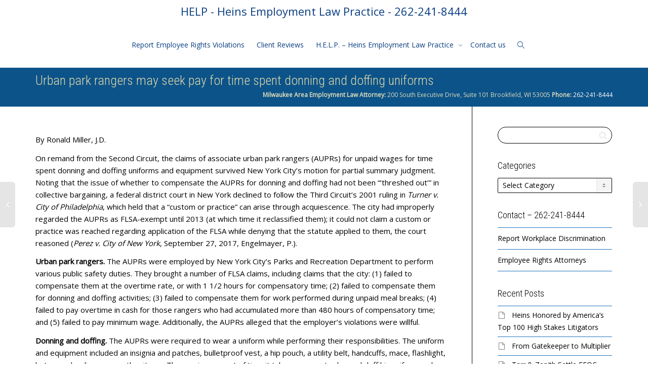

--- FILE ---
content_type: text/html; charset=UTF-8
request_url: https://heinslawoffice.com/urban-park-rangers-may-seek-pay-for-time-spent-donning-and-doffing-uniforms/
body_size: 28437
content:
<!DOCTYPE html>
<!--[if lt IE 7]>
<html class="no-js lt-ie9 lt-ie8 lt-ie7" lang="en-US" prefix="og: https://ogp.me/ns#"><![endif]-->
<!--[if IE 7]>
<html class="no-js lt-ie9 lt-ie8" lang="en-US" prefix="og: https://ogp.me/ns#"><![endif]-->
<!--[if IE 8]>
<html class="no-js lt-ie9" lang="en-US" prefix="og: https://ogp.me/ns#"><![endif]-->
<!--[if IE 9]>
<html class="no-js lt-ie10" lang="en-US" prefix="og: https://ogp.me/ns#"><![endif]-->
<!--[if gt IE 9]><!-->
<html class="no-js" lang="en-US" prefix="og: https://ogp.me/ns#">
<!--<![endif]-->
<head>
	<meta http-equiv="X-UA-Compatible" content="IE=9; IE=8; IE=7; IE=EDGE"/>
	<meta charset="UTF-8">
	<meta name="viewport" content="width=device-width, initial-scale=1.0">
	<link rel="profile" href="http://gmpg.org/xfn/11">
	<link rel="pingback" href="https://heinslawoffice.com/xmlrpc.php">

	<!-- Fav and touch icons -->
					
	<!-- HTML5 shim, for IE6-8 support of HTML5 elements -->
	<!--[if lt IE 9]>
	<script src="https://heinslawoffice.com/wp-content/themes/kleo/assets/js/html5shiv.js"></script>
	<![endif]-->

	<!--[if IE 7]>
	<link rel="stylesheet" href="https://heinslawoffice.com/wp-content/themes/kleo/assets/css/fontello-ie7.css">
	<![endif]-->

	
	
<!-- Search Engine Optimization by Rank Math - https://rankmath.com/ -->
<title>Urban park rangers may seek pay for time spent donning and doffing uniforms &raquo; HELP - Heins Employment Law Practice - 262-241-8444</title>
<meta name="robots" content="follow, index, max-snippet:-1, max-video-preview:-1, max-image-preview:large"/>
<link rel="canonical" href="https://heinslawoffice.com/urban-park-rangers-may-seek-pay-for-time-spent-donning-and-doffing-uniforms/" />
<meta property="og:locale" content="en_US" />
<meta property="og:type" content="article" />
<meta property="og:title" content="Urban park rangers may seek pay for time spent donning and doffing uniforms &raquo; HELP - Heins Employment Law Practice - 262-241-8444" />
<meta property="og:description" content="By Ronald Miller, J.D. On remand from the Second Circuit, the claims of associate urban park rangers (AUPRs) for unpaid wages for time spent donning and doffing uniforms and equipment survived New York City’s motion for partial summary judgment. Noting that the issue of whether to compensate the AUPRs for donning and doffing had not been “‘threshed out’” in collective [&hellip;]" />
<meta property="og:url" content="https://heinslawoffice.com/urban-park-rangers-may-seek-pay-for-time-spent-donning-and-doffing-uniforms/" />
<meta property="og:site_name" content="HELP - Heins Employment Law Practice - 262-241-8444" />
<meta property="article:tag" content="Benefits" />
<meta property="article:tag" content="Compensation" />
<meta property="article:tag" content="Equal Pay" />
<meta property="article:tag" content="Pay" />
<meta property="article:section" content="Blog" />
<meta property="og:updated_time" content="2017-10-03T15:16:58-05:00" />
<meta property="article:published_time" content="2017-10-02T15:07:49-05:00" />
<meta property="article:modified_time" content="2017-10-03T15:16:58-05:00" />
<meta name="twitter:card" content="summary_large_image" />
<meta name="twitter:title" content="Urban park rangers may seek pay for time spent donning and doffing uniforms &raquo; HELP - Heins Employment Law Practice - 262-241-8444" />
<meta name="twitter:description" content="By Ronald Miller, J.D. On remand from the Second Circuit, the claims of associate urban park rangers (AUPRs) for unpaid wages for time spent donning and doffing uniforms and equipment survived New York City’s motion for partial summary judgment. Noting that the issue of whether to compensate the AUPRs for donning and doffing had not been “‘threshed out’” in collective [&hellip;]" />
<meta name="twitter:label1" content="Written by" />
<meta name="twitter:data1" content="Janet L. Heins" />
<meta name="twitter:label2" content="Time to read" />
<meta name="twitter:data2" content="5 minutes" />
<script type="application/ld+json" class="rank-math-schema">{"@context":"https://schema.org","@graph":[{"@type":["ProfessionalService","Organization"],"@id":"https://heinslawoffice.com/#organization","name":"Heins Employment Law Practice","url":"https://heinslawoffice.com","openingHours":["Monday,Tuesday,Wednesday,Thursday,Friday,Saturday,Sunday 09:00-17:00"]},{"@type":"WebSite","@id":"https://heinslawoffice.com/#website","url":"https://heinslawoffice.com","name":"Heins Employment Law Practice","publisher":{"@id":"https://heinslawoffice.com/#organization"},"inLanguage":"en-US"},{"@type":"WebPage","@id":"https://heinslawoffice.com/urban-park-rangers-may-seek-pay-for-time-spent-donning-and-doffing-uniforms/#webpage","url":"https://heinslawoffice.com/urban-park-rangers-may-seek-pay-for-time-spent-donning-and-doffing-uniforms/","name":"Urban park rangers may seek pay for time spent donning and doffing uniforms &raquo; HELP - Heins Employment Law Practice - 262-241-8444","datePublished":"2017-10-02T15:07:49-05:00","dateModified":"2017-10-03T15:16:58-05:00","isPartOf":{"@id":"https://heinslawoffice.com/#website"},"inLanguage":"en-US"},{"@type":"Person","@id":"https://heinslawoffice.com/author/jheins/","name":"Janet L. Heins","url":"https://heinslawoffice.com/author/jheins/","image":{"@type":"ImageObject","@id":"https://secure.gravatar.com/avatar/f2185b176570631a5be54d1e4580b584172348dd2315403effae189063bd3587?s=96&amp;d=mm&amp;r=g","url":"https://secure.gravatar.com/avatar/f2185b176570631a5be54d1e4580b584172348dd2315403effae189063bd3587?s=96&amp;d=mm&amp;r=g","caption":"Janet L. Heins","inLanguage":"en-US"},"worksFor":{"@id":"https://heinslawoffice.com/#organization"}},{"@type":"BlogPosting","headline":"Urban park rangers may seek pay for time spent donning and doffing uniforms &raquo; HELP - Heins Employment","datePublished":"2017-10-02T15:07:49-05:00","dateModified":"2017-10-03T15:16:58-05:00","author":{"@id":"https://heinslawoffice.com/author/jheins/","name":"Janet L. Heins"},"publisher":{"@id":"https://heinslawoffice.com/#organization"},"description":"By Ronald Miller, J.D.","name":"Urban park rangers may seek pay for time spent donning and doffing uniforms &raquo; HELP - Heins Employment","@id":"https://heinslawoffice.com/urban-park-rangers-may-seek-pay-for-time-spent-donning-and-doffing-uniforms/#richSnippet","isPartOf":{"@id":"https://heinslawoffice.com/urban-park-rangers-may-seek-pay-for-time-spent-donning-and-doffing-uniforms/#webpage"},"inLanguage":"en-US","mainEntityOfPage":{"@id":"https://heinslawoffice.com/urban-park-rangers-may-seek-pay-for-time-spent-donning-and-doffing-uniforms/#webpage"}}]}</script>
<!-- /Rank Math WordPress SEO plugin -->

<link rel='dns-prefetch' href='//www.google.com' />
<link rel='dns-prefetch' href='//fonts.googleapis.com' />
<link rel="alternate" type="application/rss+xml" title="HELP - Heins Employment Law Practice - 262-241-8444 &raquo; Feed" href="https://heinslawoffice.com/feed/" />
<link rel="alternate" type="application/rss+xml" title="HELP - Heins Employment Law Practice - 262-241-8444 &raquo; Comments Feed" href="https://heinslawoffice.com/comments/feed/" />
<link rel="alternate" type="application/rss+xml" title="HELP - Heins Employment Law Practice - 262-241-8444 &raquo; Urban park rangers may seek pay for time spent donning and doffing uniforms Comments Feed" href="https://heinslawoffice.com/urban-park-rangers-may-seek-pay-for-time-spent-donning-and-doffing-uniforms/feed/" />
<link rel="alternate" title="oEmbed (JSON)" type="application/json+oembed" href="https://heinslawoffice.com/wp-json/oembed/1.0/embed?url=https%3A%2F%2Fheinslawoffice.com%2Furban-park-rangers-may-seek-pay-for-time-spent-donning-and-doffing-uniforms%2F" />
<link rel="alternate" title="oEmbed (XML)" type="text/xml+oembed" href="https://heinslawoffice.com/wp-json/oembed/1.0/embed?url=https%3A%2F%2Fheinslawoffice.com%2Furban-park-rangers-may-seek-pay-for-time-spent-donning-and-doffing-uniforms%2F&#038;format=xml" />
<style id='wp-img-auto-sizes-contain-inline-css' type='text/css'>
img:is([sizes=auto i],[sizes^="auto," i]){contain-intrinsic-size:3000px 1500px}
/*# sourceURL=wp-img-auto-sizes-contain-inline-css */
</style>
<style id='wp-emoji-styles-inline-css' type='text/css'>

	img.wp-smiley, img.emoji {
		display: inline !important;
		border: none !important;
		box-shadow: none !important;
		height: 1em !important;
		width: 1em !important;
		margin: 0 0.07em !important;
		vertical-align: -0.1em !important;
		background: none !important;
		padding: 0 !important;
	}
/*# sourceURL=wp-emoji-styles-inline-css */
</style>
<style id='wp-block-library-inline-css' type='text/css'>
:root{--wp-block-synced-color:#7a00df;--wp-block-synced-color--rgb:122,0,223;--wp-bound-block-color:var(--wp-block-synced-color);--wp-editor-canvas-background:#ddd;--wp-admin-theme-color:#007cba;--wp-admin-theme-color--rgb:0,124,186;--wp-admin-theme-color-darker-10:#006ba1;--wp-admin-theme-color-darker-10--rgb:0,107,160.5;--wp-admin-theme-color-darker-20:#005a87;--wp-admin-theme-color-darker-20--rgb:0,90,135;--wp-admin-border-width-focus:2px}@media (min-resolution:192dpi){:root{--wp-admin-border-width-focus:1.5px}}.wp-element-button{cursor:pointer}:root .has-very-light-gray-background-color{background-color:#eee}:root .has-very-dark-gray-background-color{background-color:#313131}:root .has-very-light-gray-color{color:#eee}:root .has-very-dark-gray-color{color:#313131}:root .has-vivid-green-cyan-to-vivid-cyan-blue-gradient-background{background:linear-gradient(135deg,#00d084,#0693e3)}:root .has-purple-crush-gradient-background{background:linear-gradient(135deg,#34e2e4,#4721fb 50%,#ab1dfe)}:root .has-hazy-dawn-gradient-background{background:linear-gradient(135deg,#faaca8,#dad0ec)}:root .has-subdued-olive-gradient-background{background:linear-gradient(135deg,#fafae1,#67a671)}:root .has-atomic-cream-gradient-background{background:linear-gradient(135deg,#fdd79a,#004a59)}:root .has-nightshade-gradient-background{background:linear-gradient(135deg,#330968,#31cdcf)}:root .has-midnight-gradient-background{background:linear-gradient(135deg,#020381,#2874fc)}:root{--wp--preset--font-size--normal:16px;--wp--preset--font-size--huge:42px}.has-regular-font-size{font-size:1em}.has-larger-font-size{font-size:2.625em}.has-normal-font-size{font-size:var(--wp--preset--font-size--normal)}.has-huge-font-size{font-size:var(--wp--preset--font-size--huge)}.has-text-align-center{text-align:center}.has-text-align-left{text-align:left}.has-text-align-right{text-align:right}.has-fit-text{white-space:nowrap!important}#end-resizable-editor-section{display:none}.aligncenter{clear:both}.items-justified-left{justify-content:flex-start}.items-justified-center{justify-content:center}.items-justified-right{justify-content:flex-end}.items-justified-space-between{justify-content:space-between}.screen-reader-text{border:0;clip-path:inset(50%);height:1px;margin:-1px;overflow:hidden;padding:0;position:absolute;width:1px;word-wrap:normal!important}.screen-reader-text:focus{background-color:#ddd;clip-path:none;color:#444;display:block;font-size:1em;height:auto;left:5px;line-height:normal;padding:15px 23px 14px;text-decoration:none;top:5px;width:auto;z-index:100000}html :where(.has-border-color){border-style:solid}html :where([style*=border-top-color]){border-top-style:solid}html :where([style*=border-right-color]){border-right-style:solid}html :where([style*=border-bottom-color]){border-bottom-style:solid}html :where([style*=border-left-color]){border-left-style:solid}html :where([style*=border-width]){border-style:solid}html :where([style*=border-top-width]){border-top-style:solid}html :where([style*=border-right-width]){border-right-style:solid}html :where([style*=border-bottom-width]){border-bottom-style:solid}html :where([style*=border-left-width]){border-left-style:solid}html :where(img[class*=wp-image-]){height:auto;max-width:100%}:where(figure){margin:0 0 1em}html :where(.is-position-sticky){--wp-admin--admin-bar--position-offset:var(--wp-admin--admin-bar--height,0px)}@media screen and (max-width:600px){html :where(.is-position-sticky){--wp-admin--admin-bar--position-offset:0px}}

/*# sourceURL=wp-block-library-inline-css */
</style><style id='global-styles-inline-css' type='text/css'>
:root{--wp--preset--aspect-ratio--square: 1;--wp--preset--aspect-ratio--4-3: 4/3;--wp--preset--aspect-ratio--3-4: 3/4;--wp--preset--aspect-ratio--3-2: 3/2;--wp--preset--aspect-ratio--2-3: 2/3;--wp--preset--aspect-ratio--16-9: 16/9;--wp--preset--aspect-ratio--9-16: 9/16;--wp--preset--color--black: #000000;--wp--preset--color--cyan-bluish-gray: #abb8c3;--wp--preset--color--white: #ffffff;--wp--preset--color--pale-pink: #f78da7;--wp--preset--color--vivid-red: #cf2e2e;--wp--preset--color--luminous-vivid-orange: #ff6900;--wp--preset--color--luminous-vivid-amber: #fcb900;--wp--preset--color--light-green-cyan: #7bdcb5;--wp--preset--color--vivid-green-cyan: #00d084;--wp--preset--color--pale-cyan-blue: #8ed1fc;--wp--preset--color--vivid-cyan-blue: #0693e3;--wp--preset--color--vivid-purple: #9b51e0;--wp--preset--gradient--vivid-cyan-blue-to-vivid-purple: linear-gradient(135deg,rgb(6,147,227) 0%,rgb(155,81,224) 100%);--wp--preset--gradient--light-green-cyan-to-vivid-green-cyan: linear-gradient(135deg,rgb(122,220,180) 0%,rgb(0,208,130) 100%);--wp--preset--gradient--luminous-vivid-amber-to-luminous-vivid-orange: linear-gradient(135deg,rgb(252,185,0) 0%,rgb(255,105,0) 100%);--wp--preset--gradient--luminous-vivid-orange-to-vivid-red: linear-gradient(135deg,rgb(255,105,0) 0%,rgb(207,46,46) 100%);--wp--preset--gradient--very-light-gray-to-cyan-bluish-gray: linear-gradient(135deg,rgb(238,238,238) 0%,rgb(169,184,195) 100%);--wp--preset--gradient--cool-to-warm-spectrum: linear-gradient(135deg,rgb(74,234,220) 0%,rgb(151,120,209) 20%,rgb(207,42,186) 40%,rgb(238,44,130) 60%,rgb(251,105,98) 80%,rgb(254,248,76) 100%);--wp--preset--gradient--blush-light-purple: linear-gradient(135deg,rgb(255,206,236) 0%,rgb(152,150,240) 100%);--wp--preset--gradient--blush-bordeaux: linear-gradient(135deg,rgb(254,205,165) 0%,rgb(254,45,45) 50%,rgb(107,0,62) 100%);--wp--preset--gradient--luminous-dusk: linear-gradient(135deg,rgb(255,203,112) 0%,rgb(199,81,192) 50%,rgb(65,88,208) 100%);--wp--preset--gradient--pale-ocean: linear-gradient(135deg,rgb(255,245,203) 0%,rgb(182,227,212) 50%,rgb(51,167,181) 100%);--wp--preset--gradient--electric-grass: linear-gradient(135deg,rgb(202,248,128) 0%,rgb(113,206,126) 100%);--wp--preset--gradient--midnight: linear-gradient(135deg,rgb(2,3,129) 0%,rgb(40,116,252) 100%);--wp--preset--font-size--small: 13px;--wp--preset--font-size--medium: 20px;--wp--preset--font-size--large: 36px;--wp--preset--font-size--x-large: 42px;--wp--preset--spacing--20: 0.44rem;--wp--preset--spacing--30: 0.67rem;--wp--preset--spacing--40: 1rem;--wp--preset--spacing--50: 1.5rem;--wp--preset--spacing--60: 2.25rem;--wp--preset--spacing--70: 3.38rem;--wp--preset--spacing--80: 5.06rem;--wp--preset--shadow--natural: 6px 6px 9px rgba(0, 0, 0, 0.2);--wp--preset--shadow--deep: 12px 12px 50px rgba(0, 0, 0, 0.4);--wp--preset--shadow--sharp: 6px 6px 0px rgba(0, 0, 0, 0.2);--wp--preset--shadow--outlined: 6px 6px 0px -3px rgb(255, 255, 255), 6px 6px rgb(0, 0, 0);--wp--preset--shadow--crisp: 6px 6px 0px rgb(0, 0, 0);}:where(.is-layout-flex){gap: 0.5em;}:where(.is-layout-grid){gap: 0.5em;}body .is-layout-flex{display: flex;}.is-layout-flex{flex-wrap: wrap;align-items: center;}.is-layout-flex > :is(*, div){margin: 0;}body .is-layout-grid{display: grid;}.is-layout-grid > :is(*, div){margin: 0;}:where(.wp-block-columns.is-layout-flex){gap: 2em;}:where(.wp-block-columns.is-layout-grid){gap: 2em;}:where(.wp-block-post-template.is-layout-flex){gap: 1.25em;}:where(.wp-block-post-template.is-layout-grid){gap: 1.25em;}.has-black-color{color: var(--wp--preset--color--black) !important;}.has-cyan-bluish-gray-color{color: var(--wp--preset--color--cyan-bluish-gray) !important;}.has-white-color{color: var(--wp--preset--color--white) !important;}.has-pale-pink-color{color: var(--wp--preset--color--pale-pink) !important;}.has-vivid-red-color{color: var(--wp--preset--color--vivid-red) !important;}.has-luminous-vivid-orange-color{color: var(--wp--preset--color--luminous-vivid-orange) !important;}.has-luminous-vivid-amber-color{color: var(--wp--preset--color--luminous-vivid-amber) !important;}.has-light-green-cyan-color{color: var(--wp--preset--color--light-green-cyan) !important;}.has-vivid-green-cyan-color{color: var(--wp--preset--color--vivid-green-cyan) !important;}.has-pale-cyan-blue-color{color: var(--wp--preset--color--pale-cyan-blue) !important;}.has-vivid-cyan-blue-color{color: var(--wp--preset--color--vivid-cyan-blue) !important;}.has-vivid-purple-color{color: var(--wp--preset--color--vivid-purple) !important;}.has-black-background-color{background-color: var(--wp--preset--color--black) !important;}.has-cyan-bluish-gray-background-color{background-color: var(--wp--preset--color--cyan-bluish-gray) !important;}.has-white-background-color{background-color: var(--wp--preset--color--white) !important;}.has-pale-pink-background-color{background-color: var(--wp--preset--color--pale-pink) !important;}.has-vivid-red-background-color{background-color: var(--wp--preset--color--vivid-red) !important;}.has-luminous-vivid-orange-background-color{background-color: var(--wp--preset--color--luminous-vivid-orange) !important;}.has-luminous-vivid-amber-background-color{background-color: var(--wp--preset--color--luminous-vivid-amber) !important;}.has-light-green-cyan-background-color{background-color: var(--wp--preset--color--light-green-cyan) !important;}.has-vivid-green-cyan-background-color{background-color: var(--wp--preset--color--vivid-green-cyan) !important;}.has-pale-cyan-blue-background-color{background-color: var(--wp--preset--color--pale-cyan-blue) !important;}.has-vivid-cyan-blue-background-color{background-color: var(--wp--preset--color--vivid-cyan-blue) !important;}.has-vivid-purple-background-color{background-color: var(--wp--preset--color--vivid-purple) !important;}.has-black-border-color{border-color: var(--wp--preset--color--black) !important;}.has-cyan-bluish-gray-border-color{border-color: var(--wp--preset--color--cyan-bluish-gray) !important;}.has-white-border-color{border-color: var(--wp--preset--color--white) !important;}.has-pale-pink-border-color{border-color: var(--wp--preset--color--pale-pink) !important;}.has-vivid-red-border-color{border-color: var(--wp--preset--color--vivid-red) !important;}.has-luminous-vivid-orange-border-color{border-color: var(--wp--preset--color--luminous-vivid-orange) !important;}.has-luminous-vivid-amber-border-color{border-color: var(--wp--preset--color--luminous-vivid-amber) !important;}.has-light-green-cyan-border-color{border-color: var(--wp--preset--color--light-green-cyan) !important;}.has-vivid-green-cyan-border-color{border-color: var(--wp--preset--color--vivid-green-cyan) !important;}.has-pale-cyan-blue-border-color{border-color: var(--wp--preset--color--pale-cyan-blue) !important;}.has-vivid-cyan-blue-border-color{border-color: var(--wp--preset--color--vivid-cyan-blue) !important;}.has-vivid-purple-border-color{border-color: var(--wp--preset--color--vivid-purple) !important;}.has-vivid-cyan-blue-to-vivid-purple-gradient-background{background: var(--wp--preset--gradient--vivid-cyan-blue-to-vivid-purple) !important;}.has-light-green-cyan-to-vivid-green-cyan-gradient-background{background: var(--wp--preset--gradient--light-green-cyan-to-vivid-green-cyan) !important;}.has-luminous-vivid-amber-to-luminous-vivid-orange-gradient-background{background: var(--wp--preset--gradient--luminous-vivid-amber-to-luminous-vivid-orange) !important;}.has-luminous-vivid-orange-to-vivid-red-gradient-background{background: var(--wp--preset--gradient--luminous-vivid-orange-to-vivid-red) !important;}.has-very-light-gray-to-cyan-bluish-gray-gradient-background{background: var(--wp--preset--gradient--very-light-gray-to-cyan-bluish-gray) !important;}.has-cool-to-warm-spectrum-gradient-background{background: var(--wp--preset--gradient--cool-to-warm-spectrum) !important;}.has-blush-light-purple-gradient-background{background: var(--wp--preset--gradient--blush-light-purple) !important;}.has-blush-bordeaux-gradient-background{background: var(--wp--preset--gradient--blush-bordeaux) !important;}.has-luminous-dusk-gradient-background{background: var(--wp--preset--gradient--luminous-dusk) !important;}.has-pale-ocean-gradient-background{background: var(--wp--preset--gradient--pale-ocean) !important;}.has-electric-grass-gradient-background{background: var(--wp--preset--gradient--electric-grass) !important;}.has-midnight-gradient-background{background: var(--wp--preset--gradient--midnight) !important;}.has-small-font-size{font-size: var(--wp--preset--font-size--small) !important;}.has-medium-font-size{font-size: var(--wp--preset--font-size--medium) !important;}.has-large-font-size{font-size: var(--wp--preset--font-size--large) !important;}.has-x-large-font-size{font-size: var(--wp--preset--font-size--x-large) !important;}
/*# sourceURL=global-styles-inline-css */
</style>

<style id='classic-theme-styles-inline-css' type='text/css'>
/*! This file is auto-generated */
.wp-block-button__link{color:#fff;background-color:#32373c;border-radius:9999px;box-shadow:none;text-decoration:none;padding:calc(.667em + 2px) calc(1.333em + 2px);font-size:1.125em}.wp-block-file__button{background:#32373c;color:#fff;text-decoration:none}
/*# sourceURL=/wp-includes/css/classic-themes.min.css */
</style>
<link rel='stylesheet' id='bootstrap-css' href='https://heinslawoffice.com/wp-content/themes/kleo/assets/css/bootstrap.min.css?ver=5.5.0' type='text/css' media='all' />
<link rel='stylesheet' id='kleo-app-css' href='https://heinslawoffice.com/wp-content/themes/kleo/assets/css/app.min.css?ver=5.5.0' type='text/css' media='all' />
<link rel='stylesheet' id='magnific-popup-css' href='https://heinslawoffice.com/wp-content/themes/kleo/assets/js/plugins/magnific-popup/magnific.css?ver=5.5.0' type='text/css' media='all' />
<link rel='stylesheet' id='kleo-fonts-css' href='https://heinslawoffice.com/wp-content/themes/kleo/assets/css/fontello.css?ver=5.5.0' type='text/css' media='all' />
<link rel='stylesheet' id='mediaelement-css' href='https://heinslawoffice.com/wp-includes/js/mediaelement/mediaelementplayer-legacy.min.css?ver=4.2.17' type='text/css' media='all' />
<link rel='stylesheet' id='kleo-google-fonts-css' href='//fonts.googleapis.com/css?family=Roboto+Condensed%3A300%7COpen+Sans%3A400&#038;ver=6.9' type='text/css' media='all' />
<link rel='stylesheet' id='kleo-colors-css' href='https://heinslawoffice.com/wp-content/uploads/custom_styles/dynamic.css?ver=5.5.0.1732035135' type='text/css' media='all' />
<link rel='stylesheet' id='kleo-plugins-css' href='https://heinslawoffice.com/wp-content/themes/kleo/assets/css/plugins.min.css?ver=5.5.0' type='text/css' media='all' />
<link rel='stylesheet' id='kleo-style-css' href='https://heinslawoffice.com/wp-content/themes/kleo-child/style.css?ver=6.9' type='text/css' media='all' />
<script type="text/javascript" src="https://heinslawoffice.com/wp-includes/js/jquery/jquery.min.js?ver=3.7.1" id="jquery-core-js"></script>
<script type="text/javascript" src="https://heinslawoffice.com/wp-includes/js/jquery/jquery-migrate.min.js?ver=3.4.1" id="jquery-migrate-js"></script>
<script type="text/javascript" src="//heinslawoffice.com/wp-content/plugins/revslider/sr6/assets/js/rbtools.min.js?ver=6.7.38" async id="tp-tools-js"></script>
<script type="text/javascript" src="//heinslawoffice.com/wp-content/plugins/revslider/sr6/assets/js/rs6.min.js?ver=6.7.38" async id="revmin-js"></script>
<script type="text/javascript" src="https://heinslawoffice.com/wp-content/themes/kleo/assets/js/modernizr.custom.46504.js?ver=5.5.0" id="modernizr-js"></script>
<script></script><link rel="https://api.w.org/" href="https://heinslawoffice.com/wp-json/" /><link rel="alternate" title="JSON" type="application/json" href="https://heinslawoffice.com/wp-json/wp/v2/posts/9075" /><link rel="EditURI" type="application/rsd+xml" title="RSD" href="https://heinslawoffice.com/xmlrpc.php?rsd" />
<meta name="generator" content="WordPress 6.9" />
<link rel='shortlink' href='https://heinslawoffice.com/?p=9075' />
    <meta name="mobile-web-app-capable" content="yes">
	    <meta name="apple-mobile-web-app-capable" content="yes">
	    <script type="text/javascript">
        /*
		 prevent dom flickering for elements hidden with js
		 */
        "use strict";

        document.documentElement.className += ' js-active ';
        document.documentElement.className += 'ontouchstart' in document.documentElement ? ' kleo-mobile ' : ' kleo-desktop ';

        var prefix = ['-webkit-', '-o-', '-moz-', '-ms-', ""];
        for (var i in prefix) {
            if (prefix[i] + 'transform' in document.documentElement.style) document.documentElement.className += " kleo-transform ";
            break;
        }
    </script>
	<style type="text/css">.recentcomments a{display:inline !important;padding:0 !important;margin:0 !important;}</style><meta name="generator" content="Powered by WPBakery Page Builder - drag and drop page builder for WordPress."/>
<meta name="generator" content="Powered by Slider Revolution 6.7.38 - responsive, Mobile-Friendly Slider Plugin for WordPress with comfortable drag and drop interface." />

<style>
.widget_tag_cloud a { font-size: small !important; }
</style>
<script>function setREVStartSize(e){
			//window.requestAnimationFrame(function() {
				window.RSIW = window.RSIW===undefined ? window.innerWidth : window.RSIW;
				window.RSIH = window.RSIH===undefined ? window.innerHeight : window.RSIH;
				try {
					var pw = document.getElementById(e.c).parentNode.offsetWidth,
						newh;
					pw = pw===0 || isNaN(pw) || (e.l=="fullwidth" || e.layout=="fullwidth") ? window.RSIW : pw;
					e.tabw = e.tabw===undefined ? 0 : parseInt(e.tabw);
					e.thumbw = e.thumbw===undefined ? 0 : parseInt(e.thumbw);
					e.tabh = e.tabh===undefined ? 0 : parseInt(e.tabh);
					e.thumbh = e.thumbh===undefined ? 0 : parseInt(e.thumbh);
					e.tabhide = e.tabhide===undefined ? 0 : parseInt(e.tabhide);
					e.thumbhide = e.thumbhide===undefined ? 0 : parseInt(e.thumbhide);
					e.mh = e.mh===undefined || e.mh=="" || e.mh==="auto" ? 0 : parseInt(e.mh,0);
					if(e.layout==="fullscreen" || e.l==="fullscreen")
						newh = Math.max(e.mh,window.RSIH);
					else{
						e.gw = Array.isArray(e.gw) ? e.gw : [e.gw];
						for (var i in e.rl) if (e.gw[i]===undefined || e.gw[i]===0) e.gw[i] = e.gw[i-1];
						e.gh = e.el===undefined || e.el==="" || (Array.isArray(e.el) && e.el.length==0)? e.gh : e.el;
						e.gh = Array.isArray(e.gh) ? e.gh : [e.gh];
						for (var i in e.rl) if (e.gh[i]===undefined || e.gh[i]===0) e.gh[i] = e.gh[i-1];
											
						var nl = new Array(e.rl.length),
							ix = 0,
							sl;
						e.tabw = e.tabhide>=pw ? 0 : e.tabw;
						e.thumbw = e.thumbhide>=pw ? 0 : e.thumbw;
						e.tabh = e.tabhide>=pw ? 0 : e.tabh;
						e.thumbh = e.thumbhide>=pw ? 0 : e.thumbh;
						for (var i in e.rl) nl[i] = e.rl[i]<window.RSIW ? 0 : e.rl[i];
						sl = nl[0];
						for (var i in nl) if (sl>nl[i] && nl[i]>0) { sl = nl[i]; ix=i;}
						var m = pw>(e.gw[ix]+e.tabw+e.thumbw) ? 1 : (pw-(e.tabw+e.thumbw)) / (e.gw[ix]);
						newh =  (e.gh[ix] * m) + (e.tabh + e.thumbh);
					}
					var el = document.getElementById(e.c);
					if (el!==null && el) el.style.height = newh+"px";
					el = document.getElementById(e.c+"_wrapper");
					if (el!==null && el) {
						el.style.height = newh+"px";
						el.style.display = "block";
					}
				} catch(e){
					console.log("Failure at Presize of Slider:" + e)
				}
			//});
		  };</script>
<noscript><style> .wpb_animate_when_almost_visible { opacity: 1; }</style></noscript>				<style type="text/css" id="c4wp-checkout-css">
					.woocommerce-checkout .c4wp_captcha_field {
						margin-bottom: 10px;
						margin-top: 15px;
						position: relative;
						display: inline-block;
					}
				</style>
							<style type="text/css" id="c4wp-v3-lp-form-css">
				.login #login, .login #lostpasswordform {
					min-width: 350px !important;
				}
				.wpforms-field-c4wp iframe {
					width: 100% !important;
				}
			</style>
			<link rel='stylesheet' id='rs-plugin-settings-css' href='//heinslawoffice.com/wp-content/plugins/revslider/sr6/assets/css/rs6.css?ver=6.7.38' type='text/css' media='all' />
<style id='rs-plugin-settings-inline-css' type='text/css'>
#rs-demo-id {}
/*# sourceURL=rs-plugin-settings-inline-css */
</style>
</head>


<body class="wp-singular post-template-default single single-post postid-9075 single-format-standard wp-embed-responsive wp-theme-kleo wp-child-theme-kleo-child has-google-search-box kleo-navbar-fixed navbar-resize header-two-rows footer-bottom wpb-js-composer js-comp-ver-8.7.2 vc_responsive">



<!-- PAGE LAYOUT
================================================ -->
<!--Attributes-->
<div class="kleo-page">

	<!-- HEADER SECTION
	================================================ -->
	
<div id="header" class="header-color">

	<div class="navbar" role="navigation">

		
				<div class="kleo-main-header header-centered">
			<div class="container">
				<!-- Brand and toggle get grouped for better mobile display -->
				<div class="navbar-header">
					<div class="kleo-mobile-switch">

												<button type="button"  class="navbar-toggle" data-toggle="collapse" data-target=".nav-a4a6ae00">
							<span class="sr-only">Toggle navigation</span>
							<span class="icon-bar"></span>
							<span class="icon-bar"></span>
							<span class="icon-bar"></span>
						</button>
					</div>

					<div class="kleo-mobile-icons">

						
					</div>

					<strong class="logo">
						<a href="https://heinslawoffice.com">

							
								HELP - Heins Employment Law Practice - 262-241-8444
							
						</a>
					</strong>
				</div>

				
				<div class="menus-wrap"><div class="primary-menu collapse navbar-collapse nav-collapse nav-a4a6ae00"><ul id="menu-main" class="nav navbar-nav"><li id="menu-item-10565" class="menu-item menu-item-type-custom menu-item-object-custom menu-item-10565"><a title="Report Employee Rights Violations" href="tel:262-241-8444">Report Employee Rights Violations</a></li>
<li id="menu-item-8745" class="menu-item menu-item-type-taxonomy menu-item-object-category menu-item-8745"><a title="Client Reviews" href="https://heinslawoffice.com/category/reviews/">Client Reviews</a></li>
<li id="menu-item-8786" class="menu-item menu-item-type-custom menu-item-object-custom menu-item-has-children menu-item-8786 dropdown mega-10-cols"><a title="H.E.L.P. - Heins Employment Law Practice" href="https://heinslawoffice.doyjo.com" class="js-activated">H.E.L.P. &#8211; Heins Employment Law Practice <span class="caret"></span></a>
<ul role="menu" class="dropdown-menu sub-menu pull-left">
	<li id="menu-item-8820" class="menu-item menu-item-type-post_type menu-item-object-page menu-item-8820"><a title="Sexual Harassment Attorneys" href="https://heinslawoffice.com/sexual-harassment/">Sexual Harassment Attorneys</a></li>
	<li id="menu-item-8787" class="menu-item menu-item-type-post_type menu-item-object-page menu-item-8787"><a title="Hostile Workplace" href="https://heinslawoffice.com/workplace-harassment/">Hostile Workplace</a></li>
	<li id="menu-item-8812" class="menu-item menu-item-type-post_type menu-item-object-page menu-item-8812"><a title="FMLA &#038; Discrimination Attorneys" href="https://heinslawoffice.com/fmla-discrimination/">FMLA &#038; Discrimination Attorneys</a></li>
	<li id="menu-item-8813" class="menu-item menu-item-type-post_type menu-item-object-page menu-item-8813"><a title="FMLA &#038; Pregnancy Attorneys" href="https://heinslawoffice.com/fmla-pregnancy/">FMLA &#038; Pregnancy Attorneys</a></li>
	<li id="menu-item-8844" class="menu-item menu-item-type-post_type menu-item-object-page menu-item-8844"><a title="Disability Discrimination Attorneys" href="https://heinslawoffice.com/disability-discrimination/">Disability Discrimination Attorneys</a></li>
	<li id="menu-item-8841" class="menu-item menu-item-type-post_type menu-item-object-page menu-item-8841"><a title="Wrongful Termination Attorneys" href="https://heinslawoffice.com/wrongful-termination/">Wrongful Termination Attorneys</a></li>
	<li id="menu-item-8788" class="menu-item menu-item-type-post_type menu-item-object-page menu-item-8788"><a title="Employer Retaliation Attorneys" href="https://heinslawoffice.com/employer-retaliation/">Employer Retaliation Attorneys</a></li>
	<li id="menu-item-8789" class="menu-item menu-item-type-post_type menu-item-object-page menu-item-8789"><a title="Employment Contracts" href="https://heinslawoffice.com/wisconsin-employment-contract-lawyers/">Employment Contracts</a></li>
	<li id="menu-item-8802" class="menu-item menu-item-type-post_type menu-item-object-page menu-item-8802"><a title="Federal Employee Rights" href="https://heinslawoffice.com/federal-employee-rights/">Federal Employee Rights</a></li>
	<li id="menu-item-8736" class="menu-item menu-item-type-custom menu-item-object-custom menu-item-has-children menu-item-8736 dropdown-submenu"><a title="Blawg" href="https://heinslawoffice.doyjo.com/blog/">Blawg <span class="caret"></span></a>
	<ul role="menu" class="dropdown-menu sub-menu">
		<li id="menu-item-8638" class="menu-item menu-item-type-taxonomy menu-item-object-category menu-item-has-children menu-item-8638 dropdown-submenu"><a title="Employment Law" href="https://heinslawoffice.com/category/employment-law/">Employment Law <span class="caret"></span></a>
		<ul role="menu" class="dropdown-menu sub-menu">
			<li id="menu-item-8711" class="menu-item menu-item-type-taxonomy menu-item-object-category current-post-ancestor current-menu-parent current-post-parent menu-item-8711"><a title="News" href="https://heinslawoffice.com/category/news/">News</a></li>
			<li id="menu-item-8706" class="menu-item menu-item-type-taxonomy menu-item-object-category menu-item-8706"><a title="Employee Rights" href="https://heinslawoffice.com/category/employee-rights/">Employee Rights</a></li>
			<li id="menu-item-8708" class="menu-item menu-item-type-taxonomy menu-item-object-category menu-item-8708"><a title="Federal Employee Rights" href="https://heinslawoffice.com/category/federal-employee-rights/">Federal Employee Rights</a></li>
			<li id="menu-item-8707" class="menu-item menu-item-type-taxonomy menu-item-object-category menu-item-8707"><a title="Employment Law" href="https://heinslawoffice.com/category/employment-law/">Employment Law</a></li>
			<li id="menu-item-8709" class="menu-item menu-item-type-taxonomy menu-item-object-category menu-item-8709"><a title="FMLA - Family Medical Leave Act" href="https://heinslawoffice.com/category/fmla-family-medical-leave-act/">FMLA &#8211; Family Medical Leave Act</a></li>
			<li id="menu-item-8710" class="menu-item menu-item-type-taxonomy menu-item-object-category menu-item-8710"><a title="Maternity Leave" href="https://heinslawoffice.com/category/maternity-leave/">Maternity Leave</a></li>
			<li id="menu-item-8712" class="menu-item menu-item-type-taxonomy menu-item-object-category menu-item-8712"><a title="Pregnancy Leave" href="https://heinslawoffice.com/category/pregnancy-leave/">Pregnancy Leave</a></li>
			<li id="menu-item-8714" class="menu-item menu-item-type-taxonomy menu-item-object-category menu-item-8714"><a title="Your Rights as an Employee" href="https://heinslawoffice.com/category/your-rights-as-an-employee/">Your Rights as an Employee</a></li>
			<li id="menu-item-8713" class="menu-item menu-item-type-taxonomy menu-item-object-category menu-item-8713"><a title="Wrongfully Terminated" href="https://heinslawoffice.com/category/wrongfully-terminated/">Wrongfully Terminated</a></li>
		</ul>
</li>
		<li id="menu-item-8604" class="menu-item menu-item-type-post_type menu-item-object-post menu-item-has-children menu-item-8604 dropdown-submenu"><a title="Workplace Harassment" href="https://heinslawoffice.com/workplace-harassment/">Workplace Harassment <span class="caret"></span></a>
		<ul role="menu" class="dropdown-menu sub-menu">
			<li id="menu-item-8715" class="menu-item menu-item-type-taxonomy menu-item-object-category menu-item-8715"><a title="Sexual Harassment" href="https://heinslawoffice.com/category/sexual-harassment/">Sexual Harassment</a></li>
			<li id="menu-item-8716" class="menu-item menu-item-type-taxonomy menu-item-object-category menu-item-8716"><a title="Unfair Treatment" href="https://heinslawoffice.com/category/unfair-treatment/">Unfair Treatment</a></li>
			<li id="menu-item-8717" class="menu-item menu-item-type-taxonomy menu-item-object-category menu-item-8717"><a title="Whistle Blower" href="https://heinslawoffice.com/category/whistle-blower/">Whistle Blower</a></li>
			<li id="menu-item-8718" class="menu-item menu-item-type-taxonomy menu-item-object-category menu-item-8718"><a title="Workplace Harassment" href="https://heinslawoffice.com/category/workplace-harassment/">Workplace Harassment</a></li>
			<li id="menu-item-8719" class="menu-item menu-item-type-taxonomy menu-item-object-category menu-item-8719"><a title="Wrongfully Terminated" href="https://heinslawoffice.com/category/wrongfully-terminated/">Wrongfully Terminated</a></li>
		</ul>
</li>
		<li id="menu-item-8603" class="menu-item menu-item-type-post_type menu-item-object-post menu-item-has-children menu-item-8603 dropdown-submenu"><a title="Discrimination" href="https://heinslawoffice.com/wisconsin-disability-discrimination-lawyers/">Discrimination <span class="caret"></span></a>
		<ul role="menu" class="dropdown-menu sub-menu">
			<li id="menu-item-8700" class="menu-item menu-item-type-taxonomy menu-item-object-category menu-item-8700"><a title="Age Discrimination" href="https://heinslawoffice.com/category/age-discrimination/">Age Discrimination</a></li>
			<li id="menu-item-8701" class="menu-item menu-item-type-taxonomy menu-item-object-category menu-item-8701"><a title="Disability Discrimination" href="https://heinslawoffice.com/category/disability-discrimination/">Disability Discrimination</a></li>
			<li id="menu-item-8702" class="menu-item menu-item-type-taxonomy menu-item-object-category menu-item-8702"><a title="Race Discrimination" href="https://heinslawoffice.com/category/race-discrimination/">Race Discrimination</a></li>
			<li id="menu-item-8703" class="menu-item menu-item-type-taxonomy menu-item-object-category menu-item-8703"><a title="Religious Discrimination" href="https://heinslawoffice.com/category/religious-discrimination/">Religious Discrimination</a></li>
			<li id="menu-item-8704" class="menu-item menu-item-type-taxonomy menu-item-object-category menu-item-8704"><a title="Workplace Disability" href="https://heinslawoffice.com/category/workplace-disability/">Workplace Disability</a></li>
			<li id="menu-item-8705" class="menu-item menu-item-type-taxonomy menu-item-object-category menu-item-8705"><a title="Wrongfully Terminated" href="https://heinslawoffice.com/category/wrongfully-terminated/">Wrongfully Terminated</a></li>
		</ul>
</li>
	</ul>
</li>
</ul>
</li>
<li id="menu-item-9556" class="menu-item menu-item-type-post_type menu-item-object-page menu-item-9556"><a title="Contact us" href="https://heinslawoffice.com/contact/">Contact us</a></li>
<li id="nav-menu-item-search" class="menu-item kleo-search-nav"><a class="search-trigger" href="#"><i class="icon icon-search"></i></a><div class="kleo-search-wrap searchHidden" id="ajax_search_container"><div class="gse-loading"></div><script type="text/javascript" 
    id="bcs_js_snippet"
    src="https://ui.customsearch.ai/api/ux/rendering-js?customConfig=9be18f05-d3a2-418b-89cc-01bd6d0c034b&market=en-US&version=latest&q=">
</script></div></li></ul></div></div>			</div><!--end container-->
		</div>
	</div>

</div><!--end header-->


	<!-- MAIN SECTION
	================================================ -->
	<div id="main">



<section class='container-wrap main-title alternate-color  border-bottom breadcrumbs-container'><div class='container'><h1 class="page-title">Urban park rangers may seek pay for time spent donning and doffing uniforms</h1><div class='breadcrumb-extra'><p class="page-info"><strong>Milwaukee Area Employment Law Attorney:</strong> 200 South Executive Drive, Suite 101 Brookfield, WI  53005 <strong>Phone:</strong><a href="tel:262-241-8444" style="color:white" title="Click to Call"> 262-241-8444</a></p></div></div></section>

<section class="container-wrap main-color">
	<div id="main-container" class="container">
		<div class="row">
			<div class="template-page col-sm-9 tpl-right">
				<div class="wrap-content">
					
				

	

<!-- Begin Article -->
<article id="post-9075" class="clearfix post-9075 post type-post status-publish format-standard hentry category-blog category-news tag-benefits tag-compensation tag-equal-pay tag-pay">

	
	
		
		
		
	<div class="article-content">

		
		
			<p>By <a href="https://www.employmentlawdaily.com/index.php/author/ron-miller/" target="_blank" rel="noopener">Ronald Miller, J.D.</a></p>
<p>On remand from the Second Circuit, the claims of associate urban park rangers (AUPRs) for unpaid wages for time spent donning and doffing uniforms and equipment survived New York City’s motion for partial summary judgment. Noting that the issue of whether to compensate the AUPRs for donning and doffing had not been “‘threshed out’” in collective bargaining, a federal district court in New York declined to follow the Third Circuit’s 2001 ruling in <em>Turner v. City of Philadelphia</em>, which held that a “custom or practice” can arise through acquiescence. The city had improperly regarded the AUPRs as FLSA-exempt until 2013 (at which time it reclassified them); it could not claim a custom or practice was reached regarding application of the FLSA while denying that the statute applied to them, the court reasoned (<a href="https://hr.cch.com/eld/PerezNewYorkCity092717.pdf" target="_blank" rel="noopener"><em>Perez v. City of New York</em></a>, September 27, 2017, Engelmayer, P.).</p>
<p><strong>Urban park rangers.</strong> The AUPRs were employed by New York City’s Parks and Recreation Department to perform various public safety duties. They brought a number of FLSA claims, including claims that the city: (1) failed to compensate them at the overtime rate, or with 1 1/2 hours for compensatory time; (2) failed to compensate them for donning and doffing activities; (3) failed to compensate them for work performed during unpaid meal breaks; (4) failed to pay overtime in cash for those rangers who had accumulated more than 480 hours of compensatory time; and (5) failed to pay minimum wage. Additionally, the AUPRs alleged that the employer’s violations were willful.</p>
<p><strong>Donning and doffing.</strong> The AUPRs were required to wear a uniform while performing their responsibilities. The uniform and equipment included an insignia and patches, bulletproof vest, a hip pouch, a utility belt, handcuffs, mace, flashlight, baton, and radio, among other items. The precise amount of time it takes a ranger to don and doff his uniform and equipment was in dispute. However, the rangers estimated it took from five to 30 minutes to change clothes.</p>
<p>They were covered by a collective bargaining agreement between the city and a union. The CBAs were silent regarding whether donning and doffing activities were compensable, and this topic never came up during negotiations. The AUPRs never received any pay for time spent donning and doffing. Moreover, no AUPR has ever raised the topic of receiving compensation for donning and doffing time with the union.</p>
<p><strong>Remand.</strong> On January 15, 2015, the court granted the city’s motion for summary judgment on the AUPRs’ donning and doffing claims on the ground that their donning and doffing activities were not “integral” to the core purpose of their employment. However, on <a href="https://hr.cch.com/ELD/PerezNewYork080216.pdf" target="_blank" rel="noopener">August 2, 2016</a>, the Second Circuit remanded the case. It found that a reasonable factfinder could find that the donning and doffing of their uniforms was integral and indispensable to their principal work activities. It also directed the district court to address the city’s other arguments.</p>
<p><strong>Statute of limitations.</strong> The employer argued that claims covering work more than two years before the filing of the lawsuit were barred by the FLSA’s two-year limitations period for non-willful violations. The AUPRs countered that the three-year limitations period for willful violations was available, and that the limitations period should be equitably tolled. The district court held that equitable tolling was not justified, but that disputes of fact prevented resolution of the alleged violations as willful. While there was no record evidence to establish that the city actually knew that its compensation of the AUPRs violated the FLSA, the evidence would permit a finding of reckless disregard of the risk that the payment arrangement violated the statute. Namely, until March 31, 2013, the city classified the AUPRs as exempt from overtime, but under applicable regulations, 29 C.F.R. § 541(b)(1), the exemption did not apply to park rangers.</p>
<p><strong>Arguments on remand.</strong> Again, the city argued that the donning and doffing activities were not compensable because they were not “integral and indispensable” to the AUPRs’ principal activities. It also argued that the time spent donning and doffing the uniforms was <em>de minimis</em> at any rate. Finally, it contended that the time spent changing clothes reflected a “custom or practice,” under 29 U.S.C. § 203(o), in a bona fide CBA applicable to the AUPRs.</p>
<p><strong>Custom or practice?</strong> There was no claim that the AUPRs’ donning and doffing time was excluded by the express terms of a CBA. All relevant agreements were silent on that point. Accordingly, the issue was whether a “custom or practice” under an agreement can be found under which time spent donning and doffing was to be excluded. At issue was whether a “custom or practice” can arise through acquiescence. No Second Circuit case is directly on point. However, the Third, Fifth, Sixth, and Eleventh Circuits have held that a custom or practice can come into existence via acquiescence.</p>
<p>The district court found the logic of the Third Circuit in <em>Turner v. City of Philadelphia</em> and the three circuits to follow it persuasive, and noted that there are no contrary precedents. In that context, the negotiating parties’ silence during successive rounds of bargaining was fairly read as acquiescence to the practice of not compensating donning and doffing. However, the employees pointed out that, unlike those cases, the issue of whether to compensate the AUPRs for donning and doffing was not “threshed out” in collective bargaining. The employer also noted that the CBAs had been in place between the parties for more than 20 years, and the issue of compensating AUPRs for donning and doffing had never been raised in collective bargaining.</p>
<p><strong>“Custom or practice” didn’t factor in the FLSA.</strong> The key distinction, the court said, is that in <em>Turner</em> and the circuit court rulings that followed it, labor and management had negotiated a CBA on the shared premise that the FLSA applied to the employees. In contrast, the employer here had denied that the AUPRs were even covered by the statute until March 31, 2013. The court held the employer cannot claim a custom or practice was reached regarding application of the FLSA while denying that the Act applied.</p>
Tags: <span class="label label-default"><a href="https://heinslawoffice.com/tag/benefits/" rel="tag">Benefits</a></span> <span class="label label-default"><a href="https://heinslawoffice.com/tag/compensation/" rel="tag">Compensation</a></span> <span class="label label-default"><a href="https://heinslawoffice.com/tag/equal-pay/" rel="tag">Equal Pay</a></span> <span class="label label-default"><a href="https://heinslawoffice.com/tag/pay/" rel="tag">Pay</a></span> 			
		
		
	</div><!--end article-content-->

</article><!--end article-->

	<section class="main-color container-wrap social-share-wrap">
    <div class="container">
        <div class="share-links">

            <div class="hr-title hr-long"><abbr>Share this</abbr></div>

            
                <span class="kleo-love">
                <a href="#" class="item-likes" id="item-likes-9075" title="Like this"><span class="item-likes-count">0</span> <span class="item-likes-postfix">likes</span></a>                </span>

            
            
                
                                    <span class="kleo-facebook">
                <a href="http://www.facebook.com/sharer.php?u=https://heinslawoffice.com/urban-park-rangers-may-seek-pay-for-time-spent-donning-and-doffing-uniforms/" class="post_share_facebook"
                   onclick="javascript:window.open(this.href,'', 'menubar=no,toolbar=no,resizable=yes,scrollbars=yes,height=220,width=600');return false;">
                    <i class="icon-facebook"></i>
                </a>
            </span>
                
                                    <span class="kleo-twitter">
                <a href="https://twitter.com/share?url=https://heinslawoffice.com/urban-park-rangers-may-seek-pay-for-time-spent-donning-and-doffing-uniforms/" class="post_share_twitter"
                   onclick="javascript:window.open(this.href,'', 'menubar=no,toolbar=no,resizable=yes,scrollbars=yes,height=260,width=600');return false;">
                    <i class="icon-twitter"></i>
                </a>
            </span>
                
                                    <span class="kleo-googleplus">
                <a href="https://plus.google.com/share?url=https://heinslawoffice.com/urban-park-rangers-may-seek-pay-for-time-spent-donning-and-doffing-uniforms/"
                   onclick="javascript:window.open(this.href,'', 'menubar=no,toolbar=no,resizable=yes,scrollbars=yes,height=600,width=600');return false;">
                    <i class="icon-gplus"></i>
                </a>
            </span>
                
                                    <span class="kleo-pinterest">
                <a href="http://pinterest.com/pin/create/button/?url=https://heinslawoffice.com/urban-park-rangers-may-seek-pay-for-time-spent-donning-and-doffing-uniforms/&media=&description=Urban park rangers may seek pay for time spent donning and doffing uniforms"
                   onclick="javascript:window.open(this.href,'', 'menubar=no,toolbar=no,resizable=yes,scrollbars=yes,height=600,width=600');return false;">
                    <i class="icon-pinterest-circled"></i>
                </a>
            </span>
                
                                    <span class="kleo-linkedin">
                    <a href="https://www.linkedin.com/shareArticle?url=https://heinslawoffice.com/urban-park-rangers-may-seek-pay-for-time-spent-donning-and-doffing-uniforms/"
                       class="post_share_linkedin"
                       onclick="javascript:window.open(this.href,'', 'menubar=no,toolbar=no,resizable=yes,scrollbars=yes,height=600,width=600');return false;">
                        <i class="icon-linkedin"></i>
                    </a>
                </span>
                
                
                

                                    <span class="kleo-mail">
                <a href="mailto:?subject=Urban park rangers may seek pay for time spent donning and doffing uniforms&body=https://heinslawoffice.com/urban-park-rangers-may-seek-pay-for-time-spent-donning-and-doffing-uniforms/"
                   class="post_share_email">
                    <i class="icon-mail"></i>
                </a>
            </span>
                
            
        </div>
    </div>
</section>
	

<section class="container-wrap">
	<div class="container">
		<div class="related-wrap">
        
            <div class="hr-title hr-long"><abbr>Related Articles</abbr></div>
        
            <div class="kleo-carousel-container dot-carousel">
                <div class="kleo-carousel-items kleo-carousel-post" data-min-items="1" data-max-items="6">
                    <ul class="kleo-carousel">

                        
<li id="post-10428" class="post-item col-sm-4 post-10428 post type-post status-publish format-standard hentry category-counseling category-disease-management category-drug-abuse-prevention category-news category-relationship-management tag-benefits tag-compensation tag-equal-pay tag-pay">
    <article>

		<div class="post-image"><a href="https://heinslawoffice.com/surgeon-general-calls-on-employers-to-combat-opioid-epidemic/" class="element-wrap"><img src="https://cdn.shrm.org/image/upload/c_crop%2ch_1224%2cw_2177%2cx_0%2cy_99/c_fit%2cf_auto%2cq_auto%2cw_767/v1/Benefits/iStock-818435778_byuymv?databtoa=eyIxNng5Ijp7IngiOjAsInkiOjk5LCJ4MiI6MjE3NywieTIiOjEzMjMsInciOjIxNzcsImgiOjEyMjR9fQ%3d%3d" alt="Surgeon General Calls on Employers to Combat Opioid Epidemic"><span class="hover-element"><i>+</i></span></a></div><!--end post-image-->
        <div class="entry-content">
            <h4 class="post-title entry-title"><a href="https://heinslawoffice.com/surgeon-general-calls-on-employers-to-combat-opioid-epidemic/">Surgeon General Calls on Employers to Combat Opioid Epidemic</a></h4>

            <span class="post-meta hidden hide">
                <small class="meta-author author vcard"><a class="url fn n" href="https://heinslawoffice.com/author/jheins/" title="View all POSTS by Janet L. Heins" rel="author"> <span class="author-name">Janet L. Heins</span></a></small>|<small class="meta-category"><a href="https://heinslawoffice.com/category/counseling/" rel="category tag">Counseling</a>, <a href="https://heinslawoffice.com/category/disease-management/" rel="category tag">Disease Management</a>, <a href="https://heinslawoffice.com/category/drug-abuse-prevention/" rel="category tag">Drug Abuse Prevention</a>, <a href="https://heinslawoffice.com/category/news/" rel="category tag">News</a>, <a href="https://heinslawoffice.com/category/relationship-management/" rel="category tag">Relationship Management</a>, <a href="https://heinslawoffice.com/tag/benefits/" rel="tag">Benefits</a>, <a href="https://heinslawoffice.com/tag/compensation/" rel="tag">Compensation</a>, <a href="https://heinslawoffice.com/tag/equal-pay/" rel="tag">Equal Pay</a>, <a href="https://heinslawoffice.com/tag/pay/" rel="tag">Pay</a></small>            </span>

			                <hr>
                <div class="entry-summary">
					<p>U.S. Surgeon General Jerome Adams asked employers to &#8220;step up&#8221; to combat the opioid epidemic by providing coverage of...</p>                </div><!-- .entry-summary -->
			        </div><!--end post-info-->

    </article>
</li>
<li id="post-10287" class="post-item col-sm-4 post-10287 post type-post status-publish format-standard hentry category-benefits-compliance category-critical-evaluation category-defined-benefit-plans category-health-care-benefits category-news category-retiree-health-care tag-benefits tag-compensation tag-equal-pay tag-pay">
    <article>

		<div class="post-image"><a href="https://heinslawoffice.com/firing-of-fbis-mccabe-spotlights-pension-vesting-issues/" class="element-wrap"><img src="https://cdn.shrm.org/image/upload/c_crop%2ch_407%2cw_724%2cx_0%2cy_7/c_fit%2cf_auto%2cq_auto%2cw_767/v1/Benefits/iStock-older-fired_httovh?databtoa=eyIxNng5Ijp7IngiOjAsInkiOjcsIngyIjo3MjQsInkyIjo0MTUsInciOjcyNCwiaCI6NDA3fX0%3d" alt="Firing of FBI’s McCabe Spotlights Benefits-Vesting Issues"><span class="hover-element"><i>+</i></span></a></div><!--end post-image-->
        <div class="entry-content">
            <h4 class="post-title entry-title"><a href="https://heinslawoffice.com/firing-of-fbis-mccabe-spotlights-pension-vesting-issues/">Firing of FBI’s McCabe Spotlights Benefits-Vesting Issues</a></h4>

            <span class="post-meta hidden hide">
                <small class="meta-author author vcard"><a class="url fn n" href="https://heinslawoffice.com/author/jheins/" title="View all POSTS by Janet L. Heins" rel="author"> <span class="author-name">Janet L. Heins</span></a></small>|<small class="meta-category"><a href="https://heinslawoffice.com/category/benefits-compliance/" rel="category tag">Benefits Compliance</a>, <a href="https://heinslawoffice.com/category/critical-evaluation/" rel="category tag">Critical Evaluation</a>, <a href="https://heinslawoffice.com/category/defined-benefit-plans/" rel="category tag">Defined Benefit Plans</a>, <a href="https://heinslawoffice.com/category/health-care-benefits/" rel="category tag">Health Care Benefits</a>, <a href="https://heinslawoffice.com/category/news/" rel="category tag">News</a>, <a href="https://heinslawoffice.com/category/retiree-health-care/" rel="category tag">Retiree Health Care</a>, <a href="https://heinslawoffice.com/tag/benefits/" rel="tag">Benefits</a>, <a href="https://heinslawoffice.com/tag/compensation/" rel="tag">Compensation</a>, <a href="https://heinslawoffice.com/tag/equal-pay/" rel="tag">Equal Pay</a>, <a href="https://heinslawoffice.com/tag/pay/" rel="tag">Pay</a></small>            </span>

			                <hr>
                <div class="entry-summary">
					<p>An employer that fires workers shortly before they vest in a pension, retiree health or other benefit should be...</p>                </div><!-- .entry-summary -->
			        </div><!--end post-info-->

    </article>
</li>
<li id="post-9151" class="post-item col-sm-4 post-9151 post type-post status-publish format-standard hentry category-business-acumen category-news category-retirement-benefits tag-benefits tag-compensation tag-equal-pay tag-pay">
    <article>

		<div class="post-image"><a href="https://heinslawoffice.com/in-focus-nobel-prize-winner-lauded-for-helping-more-save-for-retirement/" class="element-wrap"><img src="https://cdn.shrm.org/image/upload/c_crop%2ch_1191%2cw_2119%2cx_0%2cy_122/c_fit%2cf_auto%2cq_auto%2cw_767/v1/Benefits/iStock-472239944_t1emin?databtoa=eyIxNng5Ijp7IngiOjAsInkiOjEyMiwieDIiOjIxMTksInkyIjoxMzEzLCJ3IjoyMTE5LCJoIjoxMTkxfX0%3d" alt="Nobel Prize Winner Lauded for Helping More Save for Retirement"><span class="hover-element"><i>+</i></span></a></div><!--end post-image-->
        <div class="entry-content">
            <h4 class="post-title entry-title"><a href="https://heinslawoffice.com/in-focus-nobel-prize-winner-lauded-for-helping-more-save-for-retirement/">Nobel Prize Winner Lauded for Helping More Save for Retirement</a></h4>

            <span class="post-meta hidden hide">
                <small class="meta-author author vcard"><a class="url fn n" href="https://heinslawoffice.com/author/jheins/" title="View all POSTS by Janet L. Heins" rel="author"> <span class="author-name">Janet L. Heins</span></a></small>|<small class="meta-category"><a href="https://heinslawoffice.com/category/business-acumen/" rel="category tag">Business Acumen</a>, <a href="https://heinslawoffice.com/category/news/" rel="category tag">News</a>, <a href="https://heinslawoffice.com/category/retirement-benefits/" rel="category tag">Retirement Benefits</a>, <a href="https://heinslawoffice.com/tag/benefits/" rel="tag">Benefits</a>, <a href="https://heinslawoffice.com/tag/compensation/" rel="tag">Compensation</a>, <a href="https://heinslawoffice.com/tag/equal-pay/" rel="tag">Equal Pay</a>, <a href="https://heinslawoffice.com/tag/pay/" rel="tag">Pay</a></small>            </span>

			        </div><!--end post-info-->

    </article>
</li>
<li id="post-10199" class="post-item col-sm-4 post-10199 post type-post status-publish format-standard hentry category-benefits-communication category-benefits-technology category-cafeteria-plans category-communication category-news category-relationship-management tag-benefits tag-compensation tag-equal-pay tag-pay">
    <article>

		<div class="post-image"><a href="https://heinslawoffice.com/make-your-benefits-website-a-year-round-hub/" class="element-wrap"><img src="https://cdn.shrm.org/image/upload/c_crop%2ch_408%2cw_724%2cx_0%2cy_0/c_fit%2cf_auto%2cq_auto%2cw_767/v1/Benefits/iStock-700287204_fklzdp?databtoa=eyIxNng5Ijp7IngiOjAsInkiOjAsIngyIjo3MjQsInkyIjo0MDgsInciOjcyNCwiaCI6NDA4fX0%3d" alt="Make Your Benefits Website a Year-Round Hub"><span class="hover-element"><i>+</i></span></a></div><!--end post-image-->
        <div class="entry-content">
            <h4 class="post-title entry-title"><a href="https://heinslawoffice.com/make-your-benefits-website-a-year-round-hub/">Make Your Benefits Website a Year-Round Hub</a></h4>

            <span class="post-meta hidden hide">
                <small class="meta-author author vcard"><a class="url fn n" href="https://heinslawoffice.com/author/jheins/" title="View all POSTS by Janet L. Heins" rel="author"> <span class="author-name">Janet L. Heins</span></a></small>|<small class="meta-category"><a href="https://heinslawoffice.com/category/benefits-communication/" rel="category tag">Benefits Communication</a>, <a href="https://heinslawoffice.com/category/benefits-technology/" rel="category tag">Benefits Technology</a>, <a href="https://heinslawoffice.com/category/cafeteria-plans/" rel="category tag">Cafeteria Plans</a>, <a href="https://heinslawoffice.com/category/communication/" rel="category tag">Communication</a>, <a href="https://heinslawoffice.com/category/news/" rel="category tag">News</a>, <a href="https://heinslawoffice.com/category/relationship-management/" rel="category tag">Relationship Management</a>, <a href="https://heinslawoffice.com/tag/benefits/" rel="tag">Benefits</a>, <a href="https://heinslawoffice.com/tag/compensation/" rel="tag">Compensation</a>, <a href="https://heinslawoffice.com/tag/equal-pay/" rel="tag">Equal Pay</a>, <a href="https://heinslawoffice.com/tag/pay/" rel="tag">Pay</a></small>            </span>

			                <hr>
                <div class="entry-summary">
					<p>HR&#8217;s conversations with employees about their benefits often occur once a year at open enrollment. A well-designed benefits website,...</p>                </div><!-- .entry-summary -->
			        </div><!--end post-info-->

    </article>
</li>
<li id="post-8988" class="post-item col-sm-4 post-8988 post type-post status-publish format-standard hentry category-benefits-compliance category-critical-evaluation category-health-care-reform category-news tag-benefits tag-compensation tag-equal-pay tag-pay">
    <article>

		<div class="post-image"><a href="https://heinslawoffice.com/out-of-sight-out-of-mind-dont-forget-the-possibility-of-aca-retaliation-claims/" class="element-wrap"><img src="https://cdn.shrm.org/image/upload/c_crop%2ch_381%2cw_676%2cx_240%2cy_0/c_fit%2cf_auto%2cq_auto%2cw_767/v1/Benefits/iStock-598155428_fxrmdn?databtoa=eyIxNng5Ijp7IngiOjI0MCwieSI6MCwieDIiOjkxNiwieTIiOjM4MSwidyI6Njc2LCJoIjozODF9fQ%3d%3d" alt="Out of Sight, Out of Mind? Don’t Forget the Possibility of ACA Retaliation Claims"><span class="hover-element"><i>+</i></span></a></div><!--end post-image-->
        <div class="entry-content">
            <h4 class="post-title entry-title"><a href="https://heinslawoffice.com/out-of-sight-out-of-mind-dont-forget-the-possibility-of-aca-retaliation-claims/">Out of Sight, Out of Mind? Don’t Forget the Possibility of ACA Retaliation Claims</a></h4>

            <span class="post-meta hidden hide">
                <small class="meta-author author vcard"><a class="url fn n" href="https://heinslawoffice.com/author/jheins/" title="View all POSTS by Janet L. Heins" rel="author"> <span class="author-name">Janet L. Heins</span></a></small>|<small class="meta-category"><a href="https://heinslawoffice.com/category/benefits-compliance/" rel="category tag">Benefits Compliance</a>, <a href="https://heinslawoffice.com/category/critical-evaluation/" rel="category tag">Critical Evaluation</a>, <a href="https://heinslawoffice.com/category/health-care-reform/" rel="category tag">Health Care Reform</a>, <a href="https://heinslawoffice.com/category/news/" rel="category tag">News</a>, <a href="https://heinslawoffice.com/tag/benefits/" rel="tag">Benefits</a>, <a href="https://heinslawoffice.com/tag/compensation/" rel="tag">Compensation</a>, <a href="https://heinslawoffice.com/tag/equal-pay/" rel="tag">Equal Pay</a>, <a href="https://heinslawoffice.com/tag/pay/" rel="tag">Pay</a></small>            </span>

			                <hr>
                <div class="entry-summary">
					<p>As the end of 2017 approaches, employers that failed to comply with the ACA&#8217;s coverage obligations may soon be...</p>                </div><!-- .entry-summary -->
			        </div><!--end post-info-->

    </article>
</li>
<li id="post-9611" class="post-item col-sm-4 post-9611 post type-post status-publish format-standard hentry category-health-care-costs category-news category-relationship-management tag-benefits tag-compensation tag-equal-pay tag-pay">
    <article>

		<div class="post-image"><a href="https://heinslawoffice.com/telehealth-continues-rapid-growth-but-regulatory-barriers-persist/" class="element-wrap"><img src="https://cdn.shrm.org/image/upload/c_crop%2ch_409%2cw_726%2cx_0%2cy_8/c_fit%2cf_auto%2cq_auto%2cw_767/v1/Benefits/iStock-518411562_wgb5vb?databtoa=eyIxNng5Ijp7IngiOjAsInkiOjgsIngyIjo3MjYsInkyIjo0MTcsInciOjcyNiwiaCI6NDA5fX0%3d" alt="Telehealth Continues Rapid Growth but Regulatory Barriers Persist"><span class="hover-element"><i>+</i></span></a></div><!--end post-image-->
        <div class="entry-content">
            <h4 class="post-title entry-title"><a href="https://heinslawoffice.com/telehealth-continues-rapid-growth-but-regulatory-barriers-persist/">Telehealth Continues Rapid Growth but Regulatory Barriers Persist</a></h4>

            <span class="post-meta hidden hide">
                <small class="meta-author author vcard"><a class="url fn n" href="https://heinslawoffice.com/author/jheins/" title="View all POSTS by Janet L. Heins" rel="author"> <span class="author-name">Janet L. Heins</span></a></small>|<small class="meta-category"><a href="https://heinslawoffice.com/category/health-care-costs/" rel="category tag">Health Care Costs</a>, <a href="https://heinslawoffice.com/category/news/" rel="category tag">News</a>, <a href="https://heinslawoffice.com/category/relationship-management/" rel="category tag">Relationship Management</a>, <a href="https://heinslawoffice.com/tag/benefits/" rel="tag">Benefits</a>, <a href="https://heinslawoffice.com/tag/compensation/" rel="tag">Compensation</a>, <a href="https://heinslawoffice.com/tag/equal-pay/" rel="tag">Equal Pay</a>, <a href="https://heinslawoffice.com/tag/pay/" rel="tag">Pay</a></small>            </span>

			                <hr>
                <div class="entry-summary">
					<p>Telemedicine is transforming health care, allowing providers to deliver services when and where patients need them, thereby improving outcomes...</p>                </div><!-- .entry-summary -->
			        </div><!--end post-info-->

    </article>
</li>
<li id="post-10180" class="post-item col-sm-4 post-10180 post type-post status-publish format-standard hentry category-compensation category-news tag-benefits tag-compensation tag-equal-pay tag-pay">
    <article>

		<div class="post-image"><a href="https://heinslawoffice.com/what-to-do-when-workers-hit-the-top-of-their-pay-range/" class="element-wrap"><img src="https://cdn.shrm.org/image/upload/c_crop%2ch_2025%2cw_3600%2cx_0%2cy_0/c_fit%2cf_auto%2cq_auto%2cw_767/v1/Magazine/HR_sergiomembrillas_MA_for_web_lpaynm?databtoa=eyIyMXg5Ijp7IngiOjAsInkiOjk1LCJ4MiI6MzYwMCwieTIiOjE2MzgsInciOjM2MDAsImgiOjE1NDN9LCIxNng5Ijp7IngiOjAsInkiOjAsIngyIjozNjAwLCJ5MiI6MjAyNSwidyI6MzYwMCwiaCI6MjAyNX19" alt="What to Do When Workers Hit the Top of Their Pay Range"><span class="hover-element"><i>+</i></span></a></div><!--end post-image-->
        <div class="entry-content">
            <h4 class="post-title entry-title"><a href="https://heinslawoffice.com/what-to-do-when-workers-hit-the-top-of-their-pay-range/">What to Do When Workers Hit the Top of Their Pay Range</a></h4>

            <span class="post-meta hidden hide">
                <small class="meta-author author vcard"><a class="url fn n" href="https://heinslawoffice.com/author/jheins/" title="View all POSTS by Janet L. Heins" rel="author"> <span class="author-name">Janet L. Heins</span></a></small>|<small class="meta-category"><a href="https://heinslawoffice.com/category/compensation/" rel="category tag">Compensation</a>, <a href="https://heinslawoffice.com/category/news/" rel="category tag">News</a>, <a href="https://heinslawoffice.com/tag/benefits/" rel="tag">Benefits</a>, <a href="https://heinslawoffice.com/tag/compensation/" rel="tag">Compensation</a>, <a href="https://heinslawoffice.com/tag/equal-pay/" rel="tag">Equal Pay</a>, <a href="https://heinslawoffice.com/tag/pay/" rel="tag">Pay</a></small>            </span>

			                <hr>
                <div class="entry-summary">
					<p>Address these situations with a mix of alternative reward solutions, proactive career discussions and, in some cases, evaluations of...</p>                </div><!-- .entry-summary -->
			        </div><!--end post-info-->

    </article>
</li>
<li id="post-10398" class="post-item col-sm-4 post-10398 post type-post status-publish format-standard hentry category-compensation-compliance category-news category-youth-employment tag-benefits tag-compensation tag-equal-pay tag-pay">
    <article>

		<div class="post-image"><a href="https://heinslawoffice.com/hr-tips-for-managing-teen-workers/" class="element-wrap"><img src="https://cdn.shrm.org/image/upload/c_crop%2ch_1325%2cw_2352%2cx_1149%2cy_434/c_fit%2cf_auto%2cq_auto%2cw_767/v1/Magazine/summer_job_art_for_online_l9hfvh?databtoa=eyIyMXg5Ijp7IngiOjAsInkiOjQxMSwieDIiOjQxODAsInkyIjoyMjA1LCJ3Ijo0MTgwLCJoIjoxNzk0fSwiMTZ4OSI6eyJ4IjoxMTQ5LCJ5Ijo0MzQsIngyIjozNTAxLCJ5MiI6MTc1OSwidyI6MjM1MiwiaCI6MTMyNX19" alt="HR Tips for Managing Teen Workers"><span class="hover-element"><i>+</i></span></a></div><!--end post-image-->
        <div class="entry-content">
            <h4 class="post-title entry-title"><a href="https://heinslawoffice.com/hr-tips-for-managing-teen-workers/">HR Tips for Managing Teen Workers</a></h4>

            <span class="post-meta hidden hide">
                <small class="meta-author author vcard"><a class="url fn n" href="https://heinslawoffice.com/author/jheins/" title="View all POSTS by Janet L. Heins" rel="author"> <span class="author-name">Janet L. Heins</span></a></small>|<small class="meta-category"><a href="https://heinslawoffice.com/category/compensation-compliance/" rel="category tag">Compensation Compliance</a>, <a href="https://heinslawoffice.com/category/news/" rel="category tag">News</a>, <a href="https://heinslawoffice.com/category/youth-employment/" rel="category tag">Youth Employment</a>, <a href="https://heinslawoffice.com/tag/benefits/" rel="tag">Benefits</a>, <a href="https://heinslawoffice.com/tag/compensation/" rel="tag">Compensation</a>, <a href="https://heinslawoffice.com/tag/equal-pay/" rel="tag">Equal Pay</a>, <a href="https://heinslawoffice.com/tag/pay/" rel="tag">Pay</a></small>            </span>

			                <hr>
                <div class="entry-summary">
					<p>Fewer American teens are working during the summer months, so it’s more important than ever for HR to recruit,...</p>                </div><!-- .entry-summary -->
			        </div><!--end post-info-->

    </article>
</li>
                    </ul>
                </div>
                <div class="carousel-arrow">
                    <a class="carousel-prev" href="#"><i class="icon-angle-left"></i></a>
                    <a class="carousel-next" href="#"><i class="icon-angle-right"></i></a>
                </div>
                <div class="kleo-carousel-post-pager carousel-pager"></div>
            </div><!--end carousel-container-->
		</div>
	</div>
</section>


	
        <nav class="pagination-sticky member-navigation" role="navigation">
			<a href="https://heinslawoffice.com/scotus-to-scrutinize-fair-share-fees-flsa-exemption-for-auto-service-advisors/" rel="prev"><span id="older-nav"><span class="outter-title"><span class="entry-title">SCOTUS to scrutinize fair share fees, FLSA exemption for auto service advisors</span></span></span></a><a href="https://heinslawoffice.com/fired-day-after-genetic-testing-following-cancer-treatment-employee-to-get-trial-on-ada-claim/" rel="next"><span id="newer-nav"><span class="outter-title"><span class="entry-title">Fired day after genetic testing, following cancer treatment, employee to get trial on ADA claim</span></a>        </nav><!-- .navigation -->

		
	<!-- Begin Comments -->
	
	<section class="container-wrap">
		<div class="container">
			<div id="comments" class="comments-area">

				<div class="hr-title hr-long"><abbr>0 Comments</abbr></div>

				
				
				            <div id="respond-wrap">
					<div id="respond" class="comment-respond">
		<h3 id="reply-title" class="comment-reply-title">Leave a reply <small><a rel="nofollow" id="cancel-comment-reply-link" href="/urban-park-rangers-may-seek-pay-for-time-spent-donning-and-doffing-uniforms/#respond" style="display:none;">Click here to cancel the reply</a></small></h3><p class="must-log-in">You must be <a href="https://heinslawoffice.com/wp-login.php?redirect_to=https%3A%2F%2Fheinslawoffice.com%2Furban-park-rangers-may-seek-pay-for-time-spent-donning-and-doffing-uniforms%2F">logged in</a> to post a comment.</p>	</div><!-- #respond -->
	            </div>

		
			</div><!-- #comments -->
		</div>
	</section>

	<!-- End Comments -->



				
				</div><!--end wrap-content-->
			</div><!--end main-page-template-->
			
<div class="sidebar sidebar-main col-sm-3 sidebar-right">
	<div class="inner-content widgets-container">
		<div id="search-5" class="widget widget_search"><form role="search" method="get" class="searchform" action="https://heinslawoffice.com/">
	
	<div class="input-group">
		<input name="s" autocomplete="off" type="text" class="ajax_s form-control input-sm" value="">
		<span class="input-group-btn">
            <input type="submit" value="Search" class="searchsubmit button">
		</span>
	</div>

</form></div><div id="categories-7" class="widget widget_categories"><h4 class="widget-title">Categories</h4><form action="https://heinslawoffice.com" method="get"><label class="screen-reader-text" for="cat">Categories</label><select  name='cat' id='cat' class='postform'>
	<option value='-1'>Select Category</option>
	<option class="level-0" value="289">2nd Circuit&nbsp;&nbsp;(1)</option>
	<option class="level-0" value="316">9th Circuit&nbsp;&nbsp;(1)</option>
	<option class="level-0" value="245">Accidents and Injuries&nbsp;&nbsp;(1)</option>
	<option class="level-0" value="292">Affirmative Action&nbsp;&nbsp;(1)</option>
	<option class="level-0" value="220">Age&nbsp;&nbsp;(1)</option>
	<option class="level-0" value="66">Age Discrimination&nbsp;&nbsp;(2)</option>
	<option class="level-0" value="276">Assessing Risks&nbsp;&nbsp;(1)</option>
	<option class="level-0" value="210">Benefits&nbsp;&nbsp;(10)</option>
	<option class="level-0" value="240">Benefits and Taxation&nbsp;&nbsp;(12)</option>
	<option class="level-0" value="168">Benefits Communication&nbsp;&nbsp;(32)</option>
	<option class="level-0" value="199">Benefits Compliance&nbsp;&nbsp;(19)</option>
	<option class="level-0" value="261">Benefits Strategy and Planning&nbsp;&nbsp;(3)</option>
	<option class="level-0" value="171">Benefits Technology&nbsp;&nbsp;(5)</option>
	<option class="level-0" value="204">Blog&nbsp;&nbsp;(17)</option>
	<option class="level-0" value="242">Bonuses and Incentives&nbsp;&nbsp;(4)</option>
	<option class="level-0" value="222">Business Acumen&nbsp;&nbsp;(15)</option>
	<option class="level-0" value="254">Business and Competitive Awareness&nbsp;&nbsp;(1)</option>
	<option class="level-0" value="305">Cafeteria Plans&nbsp;&nbsp;(1)</option>
	<option class="level-0" value="231">California&nbsp;&nbsp;(26)</option>
	<option class="level-0" value="310">Colorado&nbsp;&nbsp;(1)</option>
	<option class="level-0" value="217">Communication&nbsp;&nbsp;(52)</option>
	<option class="level-0" value="243">Compensation&nbsp;&nbsp;(20)</option>
	<option class="level-0" value="223">Compensation Communication&nbsp;&nbsp;(16)</option>
	<option class="level-0" value="184">Compensation Compliance&nbsp;&nbsp;(46)</option>
	<option class="level-0" value="293">Compensation Strategy and Planning&nbsp;&nbsp;(2)</option>
	<option class="level-0" value="272">Compensation Technology&nbsp;&nbsp;(1)</option>
	<option class="level-0" value="296">Compensation&#8211;Global&nbsp;&nbsp;(1)</option>
	<option class="level-0" value="215">Consultation&nbsp;&nbsp;(9)</option>
	<option class="level-0" value="295">Consumer Directed Health Care&nbsp;&nbsp;(2)</option>
	<option class="level-0" value="291">Contracts and RFPs&nbsp;&nbsp;(3)</option>
	<option class="level-0" value="318">Counseling&nbsp;&nbsp;(1)</option>
	<option class="level-0" value="312">Creative Problem Solving&nbsp;&nbsp;(2)</option>
	<option class="level-0" value="186">Critical Evaluation&nbsp;&nbsp;(66)</option>
	<option class="level-0" value="262">Data Analysis&nbsp;&nbsp;(2)</option>
	<option class="level-0" value="286">Data Security&nbsp;&nbsp;(1)</option>
	<option class="level-0" value="255">DC Circuit&nbsp;&nbsp;(1)</option>
	<option class="level-0" value="180">Decision-Making&nbsp;&nbsp;(27)</option>
	<option class="level-0" value="218">Defined Benefit Plans&nbsp;&nbsp;(5)</option>
	<option class="level-0" value="236">Defined Contribution Plans&nbsp;&nbsp;(16)</option>
	<option class="level-0" value="275">Dependent Care Benefits&nbsp;&nbsp;(1)</option>
	<option class="level-0" value="225">Disability Accommodations&nbsp;&nbsp;(2)</option>
	<option class="level-0" value="267">Disability Benefits&nbsp;&nbsp;(3)</option>
	<option class="level-0" value="67">Disability Discrimination&nbsp;&nbsp;(2)</option>
	<option class="level-0" value="253">Disease Management&nbsp;&nbsp;(5)</option>
	<option class="level-0" value="314">District Of Columbia&nbsp;&nbsp;(1)</option>
	<option class="level-0" value="257">Diversity and Inclusion&nbsp;&nbsp;(3)</option>
	<option class="level-0" value="229">Drug Abuse Prevention&nbsp;&nbsp;(2)</option>
	<option class="level-0" value="230">Drug and Alcohol Testing&nbsp;&nbsp;(1)</option>
	<option class="level-0" value="228">Drug and Alcohol Testing&#8211;Employment&nbsp;&nbsp;(1)</option>
	<option class="level-0" value="313">Economic Trend Analysis&nbsp;&nbsp;(1)</option>
	<option class="level-0" value="173">Educational Assistance&nbsp;&nbsp;(3)</option>
	<option class="level-0" value="108">EEOC&nbsp;&nbsp;(170)</option>
	<option class="level-0" value="278">Emergency Response&nbsp;&nbsp;(1)</option>
	<option class="level-0" value="266">Employee Assistance Programs (EAPs)&nbsp;&nbsp;(13)</option>
	<option class="level-0" value="307">Employee Engagement&nbsp;&nbsp;(1)</option>
	<option class="level-0" value="209">Employee Relations&nbsp;&nbsp;(5)</option>
	<option class="level-0" value="226">Employee Relations Communication&nbsp;&nbsp;(3)</option>
	<option class="level-0" value="68">Employee Rights&nbsp;&nbsp;(48)</option>
	<option class="level-0" value="69">Employer Retaliation&nbsp;&nbsp;(3)</option>
	<option class="level-0" value="288">Employment Contracts&nbsp;&nbsp;(1)</option>
	<option class="level-0" value="70">Employment Law&nbsp;&nbsp;(102)</option>
	<option class="level-0" value="271">Ethical Practice&nbsp;&nbsp;(2)</option>
	<option class="level-0" value="224">Ethical Practice Compliance&nbsp;&nbsp;(1)</option>
	<option class="level-0" value="311">Ethical Standards and Practices&nbsp;&nbsp;(1)</option>
	<option class="level-0" value="177">Executive Compensation&nbsp;&nbsp;(7)</option>
	<option class="level-0" value="197">Family and Medical Leave&nbsp;&nbsp;(43)</option>
	<option class="level-0" value="71">Federal Employee Rights&nbsp;&nbsp;(22)</option>
	<option class="level-0" value="179">Fiduciary Duty&nbsp;&nbsp;(5)</option>
	<option class="level-0" value="284">Finance and Accounting&nbsp;&nbsp;(2)</option>
	<option class="level-0" value="239">Florida&nbsp;&nbsp;(2)</option>
	<option class="level-0" value="72">FMLA &#8211; Family Medical Leave Act&nbsp;&nbsp;(3)</option>
	<option class="level-0" value="213">Gender&nbsp;&nbsp;(3)</option>
	<option class="level-0" value="219">Generations&nbsp;&nbsp;(1)</option>
	<option class="level-0" value="241">Global and Cultural Effectiveness&nbsp;&nbsp;(3)</option>
	<option class="level-0" value="195">Health Care Benefits&nbsp;&nbsp;(12)</option>
	<option class="level-0" value="189">Health Care Costs&nbsp;&nbsp;(7)</option>
	<option class="level-0" value="263">Health Care Flexible Spending Accounts (Health FSAs)&nbsp;&nbsp;(1)</option>
	<option class="level-0" value="193">Health Care Reform&nbsp;&nbsp;(21)</option>
	<option class="level-0" value="309">Health Reimbursement Accounts (HRAs)&nbsp;&nbsp;(2)</option>
	<option class="level-0" value="251">Health Savings Accounts (HSAs)&nbsp;&nbsp;(5)</option>
	<option class="level-0" value="250">Illinois&nbsp;&nbsp;(1)</option>
	<option class="level-0" value="182">Influencing Government Policy&nbsp;&nbsp;(30)</option>
	<option class="level-0" value="287">Intra-Organizational Relationships&nbsp;&nbsp;(1)</option>
	<option class="level-0" value="273">Labor Market Data&nbsp;&nbsp;(3)</option>
	<option class="level-0" value="252">Labor Relations&nbsp;&nbsp;(1)</option>
	<option class="level-0" value="268">Labor Relations Communication&nbsp;&nbsp;(1)</option>
	<option class="level-0" value="269">Labor Relations Compliance&nbsp;&nbsp;(1)</option>
	<option class="level-0" value="237">Leadership and Navigation&nbsp;&nbsp;(13)</option>
	<option class="level-0" value="234">Leave Benefits&nbsp;&nbsp;(4)</option>
	<option class="level-0" value="246">Leave Management&nbsp;&nbsp;(11)</option>
	<option class="level-0" value="185">Managing Risks&nbsp;&nbsp;(1)</option>
	<option class="level-0" value="258">Maryland&nbsp;&nbsp;(2)</option>
	<option class="level-0" value="294">Massachusetts&nbsp;&nbsp;(3)</option>
	<option class="level-0" value="73">Maternity Leave&nbsp;&nbsp;(3)</option>
	<option class="level-0" value="265">Mental Health Benefits&nbsp;&nbsp;(1)</option>
	<option class="level-0" value="198">Minimum Wage&nbsp;&nbsp;(20)</option>
	<option class="level-0" value="264">Nevada&nbsp;&nbsp;(2)</option>
	<option class="level-0" value="317">New Jersey&nbsp;&nbsp;(2)</option>
	<option class="level-0" value="194">New York&nbsp;&nbsp;(7)</option>
	<option class="level-0" value="74">News&nbsp;&nbsp;(368)</option>
	<option class="level-0" value="172">Open Enrollment&nbsp;&nbsp;(5)</option>
	<option class="level-0" value="256">Oregon&nbsp;&nbsp;(1)</option>
	<option class="level-0" value="181">Overtime Eligibility and Exemptions&nbsp;&nbsp;(22)</option>
	<option class="level-0" value="187">Overtime Pay&nbsp;&nbsp;(13)</option>
	<option class="level-0" value="192">Paid Time Off (PTO)&nbsp;&nbsp;(14)</option>
	<option class="level-0" value="211">Pay Equity&nbsp;&nbsp;(15)</option>
	<option class="level-0" value="183">Payroll&nbsp;&nbsp;(10)</option>
	<option class="level-0" value="247">Pennsylvania&nbsp;&nbsp;(1)</option>
	<option class="level-0" value="244">Performance Management&nbsp;&nbsp;(1)</option>
	<option class="level-0" value="221">Phased Retirement Plans&nbsp;&nbsp;(1)</option>
	<option class="level-0" value="281">Policies and Practices&nbsp;&nbsp;(2)</option>
	<option class="level-0" value="75">Pregnancy Leave&nbsp;&nbsp;(3)</option>
	<option class="level-0" value="190">Prescription Drug Plans&nbsp;&nbsp;(9)</option>
	<option class="level-0" value="280">Promotion&nbsp;&nbsp;(1)</option>
	<option class="level-0" value="235">Puerto Rico&nbsp;&nbsp;(2)</option>
	<option class="level-0" value="76">Race Discrimination&nbsp;&nbsp;(2)</option>
	<option class="level-0" value="175">Relationship Management&nbsp;&nbsp;(60)</option>
	<option class="level-0" value="77">Religious Discrimination&nbsp;&nbsp;(2)</option>
	<option class="level-0" value="201">Reporting and Disclosure&nbsp;&nbsp;(8)</option>
	<option class="level-0" value="302">Retiree Health Care&nbsp;&nbsp;(2)</option>
	<option class="level-0" value="174">Retirement and Financial Planning&nbsp;&nbsp;(11)</option>
	<option class="level-0" value="212">Retirement Benefits&nbsp;&nbsp;(3)</option>
	<option class="level-0" value="110">Reviews&nbsp;&nbsp;(11)</option>
	<option class="level-0" value="191">Rhode Island&nbsp;&nbsp;(1)</option>
	<option class="level-0" value="196">Risk Management&nbsp;&nbsp;(1)</option>
	<option class="level-0" value="279">Risk Management Communication&nbsp;&nbsp;(1)</option>
	<option class="level-0" value="233">Salary Surveys&nbsp;&nbsp;(4)</option>
	<option class="level-0" value="301">SCOTUS&nbsp;&nbsp;(1)</option>
	<option class="level-0" value="285">Security&nbsp;&nbsp;(1)</option>
	<option class="level-0" value="306">Severance Pay&nbsp;&nbsp;(1)</option>
	<option class="level-0" value="78">Sexual Harassment&nbsp;&nbsp;(7)</option>
	<option class="level-0" value="303">Stock-Based Plans&nbsp;&nbsp;(1)</option>
	<option class="level-0" value="290">Talent Acquisition&nbsp;&nbsp;(2)</option>
	<option class="level-0" value="283">Talent Acquisition Metrics and Analytics&nbsp;&nbsp;(2)</option>
	<option class="level-0" value="232">Tax Compliance&nbsp;&nbsp;(6)</option>
	<option class="level-0" value="170">Technology Communication&nbsp;&nbsp;(1)</option>
	<option class="level-0" value="300">Technology&#8211;Compliance&nbsp;&nbsp;(1)</option>
	<option class="level-0" value="315">Termination&nbsp;&nbsp;(1)</option>
	<option class="level-0" value="304">Texas&nbsp;&nbsp;(1)</option>
	<option class="level-0" value="248">Time Worked&nbsp;&nbsp;(3)</option>
	<option class="level-0" value="298">Training and Development&nbsp;&nbsp;(1)</option>
	<option class="level-0" value="1">Uncategorized&nbsp;&nbsp;(21)</option>
	<option class="level-0" value="270">Unemployment Compensation&nbsp;&nbsp;(1)</option>
	<option class="level-0" value="79">Unfair Treatment&nbsp;&nbsp;(2)</option>
	<option class="level-0" value="308">Unpaid Time Off&nbsp;&nbsp;(1)</option>
	<option class="level-0" value="297">Variable Pay&nbsp;&nbsp;(1)</option>
	<option class="level-0" value="260">Vendor Management&nbsp;&nbsp;(6)</option>
	<option class="level-0" value="200">Voluntary Benefits&nbsp;&nbsp;(2)</option>
	<option class="level-0" value="227">Washington&nbsp;&nbsp;(2)</option>
	<option class="level-0" value="216">Wellness Benefits&nbsp;&nbsp;(11)</option>
	<option class="level-0" value="80">Whistle Blower&nbsp;&nbsp;(2)</option>
	<option class="level-0" value="259">Whistleblowing&nbsp;&nbsp;(1)</option>
	<option class="level-0" value="81">Wisconsin&nbsp;&nbsp;(54)</option>
	<option class="level-0" value="249">Work-Life Benefits&nbsp;&nbsp;(2)</option>
	<option class="level-0" value="238">Workers&#8217; Compensation&nbsp;&nbsp;(4)</option>
	<option class="level-0" value="282">Workforce Planning&nbsp;&nbsp;(1)</option>
	<option class="level-0" value="299">Workforce Readiness&nbsp;&nbsp;(1)</option>
	<option class="level-0" value="82">Workplace Disability&nbsp;&nbsp;(2)</option>
	<option class="level-0" value="83">Workplace Discrimination&nbsp;&nbsp;(7)</option>
	<option class="level-0" value="84">Workplace Harassment&nbsp;&nbsp;(2)</option>
	<option class="level-0" value="85">Wrongfully Terminated&nbsp;&nbsp;(2)</option>
	<option class="level-0" value="86">Your Rights as an Employee&nbsp;&nbsp;(2)</option>
	<option class="level-0" value="274">Youth Employment&nbsp;&nbsp;(3)</option>
</select>
</form><script type="text/javascript">
/* <![CDATA[ */

( ( dropdownId ) => {
	const dropdown = document.getElementById( dropdownId );
	function onSelectChange() {
		setTimeout( () => {
			if ( 'escape' === dropdown.dataset.lastkey ) {
				return;
			}
			if ( dropdown.value && parseInt( dropdown.value ) > 0 && dropdown instanceof HTMLSelectElement ) {
				dropdown.parentElement.submit();
			}
		}, 250 );
	}
	function onKeyUp( event ) {
		if ( 'Escape' === event.key ) {
			dropdown.dataset.lastkey = 'escape';
		} else {
			delete dropdown.dataset.lastkey;
		}
	}
	function onClick() {
		delete dropdown.dataset.lastkey;
	}
	dropdown.addEventListener( 'keyup', onKeyUp );
	dropdown.addEventListener( 'click', onClick );
	dropdown.addEventListener( 'change', onSelectChange );
})( "cat" );

//# sourceURL=WP_Widget_Categories%3A%3Awidget
/* ]]> */
</script>
</div><div id="nav_menu-4" class="widget widget_nav_menu"><h4 class="widget-title">Contact &#8211; 262-241-8444</h4><div class="menu-contact-container"><ul id="menu-contact" class="menu"><li id="menu-item-9115" class="menu-item menu-item-type-post_type menu-item-object-page menu-item-9115"><a href="https://heinslawoffice.com/report-discrimination-in-the-workplace/">Report Workplace Discrimination</a></li>
<li id="menu-item-9117" class="menu-item menu-item-type-post_type menu-item-object-page menu-item-home menu-item-9117"><a href="https://heinslawoffice.com/">Employee Rights Attorneys</a></li>
</ul></div></div>
		<div id="recent-posts-5" class="widget widget_recent_entries">
		<h4 class="widget-title">Recent Posts</h4>
		<ul>
											<li>
					<a href="https://heinslawoffice.com/heins-honored-by-americas-top-100-high-stakes-litigators/">Heins Honored by America&#8217;s Top 100 High Stakes Litigators</a>
									</li>
											<li>
					<a href="https://heinslawoffice.com/from-gatekeeper-to-multiplier/">From Gatekeeper to Multiplier</a>
									</li>
											<li>
					<a href="https://heinslawoffice.com/tarr-zenith-settle-eeoc-pregnancy-discrimination-lawsuit/">Tarr &amp; Zenith Settle EEOC  Pregnancy Discrimination Lawsuit</a>
									</li>
											<li>
					<a href="https://heinslawoffice.com/new-digest-of-eeoc-law-issued-by-eeoc-2/">New ‘Digest of EEOC Law’ Issued By EEOC</a>
									</li>
											<li>
					<a href="https://heinslawoffice.com/wells-fargos-401k-rollover-practices-under-investigation/">Wells Fargo’s 401(k) Rollover Practices Under Investigation</a>
									</li>
					</ul>

		</div><div id="text-10" class="widget widget_text">			<div class="textwidget"><p>Contact the Attorneys of H.E.L.P. &#8211; Heins Employment Law Practice Employee Rights Law Practice LLC for a Free Initial Phone Consultation. We serve EMPLOYEES AND PLAINTIFFS ONLY in Milwaukee, Whitefish Bay, Fox Point, Shorewood, River Hills, Hartford, Elm Grove, Pewaukee, Lake Geneva, Merton, West Bend, Brookfield, Waukesha, Menomonee Falls, Germantown, Fond Du Lac, Appleton, Manitowoc, Cedarburg, Port Washington, Grafton, Sheboygan, Green Bay and Madison Wisconsin on employee discrimination, retaliation, harassment, FMLA (Family Leave Medical Act), and employee rights.</p>
<p>We do not represent any employers, so you can be sure there will never be a conflict of interest. We can represent employees of private companies and federal employees all of the way to the Wisconsin Supreme court and beyond all of the way to U.S. Supreme Court if necessary.</p>
<p>Wisconsin Employment Attorneys Serving the Greater Milwaukee Area and Wisconsin For free consultation* or to set up an appointment with our team of dedicated employment law attorneys:</p>
<p>Contact our law firm online, Call our office at 262-241-8444 or Toll free at 866-241-8444</p>
<p>&nbsp;</p>
<p>H.E.L.P. &#8211; Heins Employment Law Practice Employee Rights Attorneys</p>
<p>200 South Executive Drive, Suite 101</p>
<p>Brookfield, WI  53005</p>
<p>*There is no charge for your initial phone consultation.</p>
<p><a href="https://heinslawoffice.doyjo.com/privacy-policy/"><b>*Privacy Policy</b></a></p>
</div>
		</div>	</div><!--end inner-content-->
</div><!--end sidebar-->
			</div><!--end .row-->		</div><!--end .container-->

</section>
<!--END MAIN SECTION-->

		</div><!-- #main -->

    
<div id="footer" class="footer-color border-top">
	<div class="container">
		<div class="template-page tpl-no">
			<div class="wrap-content">
				<div class="row">
					<div class="col-sm-3">
						<div id="footer-sidebar-1" class="footer-sidebar widget-area" role="complementary">
							<div id="item_likes_widget-3" class="widget widget_item_likes_widget"><h4 class="widget-title">Popular Posts</h4><ul class="popular-posts"><li><a href="https://heinslawoffice.com/a-true-pro-with-all-aspects-of-her-practice/">A true pro with all aspects of her practice</a> <span class='item-likes-count'>(3)</span></li><li><a href="https://heinslawoffice.com/the-hershey-company-sued-by-eeoc-for-disability-discrimination/">The Hershey Company Sued by EEOC For Disability Discrimination</a> <span class='item-likes-count'>(3)</span></li><li><a href="https://heinslawoffice.com/heins-honored-by-americas-top-100-high-stakes-litigators/">Heins Honored by America&#8217;s Top 100 High Stakes Litigators</a> <span class='item-likes-count'>(2)</span></li><li><a href="https://heinslawoffice.com/montrose-memorial-hospital-to-pay-400000-to-settle-eeoc-age-discrimination-lawsuit/">Montrose Memorial Hospital to Pay $400,000 To Settle EEOC Age Discrimination Lawsuit</a> <span class='item-likes-count'>(1)</span></li><li><a href="https://heinslawoffice.com/court-revives-pay-equity-class-action-against-google/">Court Revives Pay-Equity Class Action Against Google</a> <span class='item-likes-count'>(1)</span></li><li><a href="https://heinslawoffice.com/enter-janet-heins-owner-of-heins-minko-and-expert-litigator-in-all-areas-of-employment-law/">Enter Janet Heins, owner of HELP and expert litigator in all areas of employment law</a> <span class='item-likes-count'>(1)</span></li><li><a href="https://heinslawoffice.com/local-100-united-labor-unions-to-pay-30000-to-settle-eeoc-race-discrimination-lawsuit/">Local 100, United Labor Unions to Pay $30,000 to Settle EEOC Race Discrimination Lawsuit</a> <span class='item-likes-count'>(1)</span></li><li><a href="https://heinslawoffice.com/upco-will-pay-106000-for-disability-discrimination/">UPCO Will Pay $106,000 For Disability Discrimination</a> <span class='item-likes-count'>(1)</span></li><li><a href="https://heinslawoffice.com/desco-industries-will-pay-45000-to-settle-eeoc-retaliation-lawsuit/">Desco Industries Will Pay $45,000 to Settle EEOC Retaliation Lawsuit</a> <span class='item-likes-count'>(0)</span></li><li><a href="https://heinslawoffice.com/can-my-employer-fire-me-for-no-reason/">Can my employer fire me for no reason?</a> <span class='item-likes-count'>(0)</span></li><li><a href="https://heinslawoffice.com/brown-brown-insurance-brokerage-firm-settles-pregnancy-discrimination-lawsuit-for-100000/">Brown &amp; Brown Insurance Brokerage Firm Settles Pregnancy Discrimination Lawsuit for $100,000</a> <span class='item-likes-count'>(0)</span></li><li><a href="https://heinslawoffice.com/hospitalitystaff-to-pay-30000-to-settle-eeoc-religious-discrimination-lawsuit/">HospitalityStaff To Pay $30,000 To Settle  EEOC Religious Discrimination Lawsuit</a> <span class='item-likes-count'>(0)</span></li><li><a href="https://heinslawoffice.com/shrm-exempt-overtime-threshold-should-be-nearly-32000/">SHRM: Exempt Overtime Threshold Should Be Nearly $32,000</a> <span class='item-likes-count'>(0)</span></li><li><a href="https://heinslawoffice.com/eeoc-sues-san-diego-company-insideup-for-disability-discrimination/">EEOC Sues San Diego Company Insideup for Disability Discrimination</a> <span class='item-likes-count'>(0)</span></li><li><a href="https://heinslawoffice.com/prepare-for-2017-aca-information-reporting-2/">Prepare for Early 2018 ACA Information Reporting on Health Coverage</a> <span class='item-likes-count'>(0)</span></li></ul></div>						</div>
					</div>
					<div class="col-sm-3">
						<div id="footer-sidebar-2" class="footer-sidebar widget-area" role="complementary">
							
		<div id="recent-posts-6" class="widget widget_recent_entries">
		<h4 class="widget-title">Recents posts</h4>
		<ul>
											<li>
					<a href="https://heinslawoffice.com/heins-honored-by-americas-top-100-high-stakes-litigators/">Heins Honored by America&#8217;s Top 100 High Stakes Litigators</a>
									</li>
											<li>
					<a href="https://heinslawoffice.com/from-gatekeeper-to-multiplier/">From Gatekeeper to Multiplier</a>
									</li>
											<li>
					<a href="https://heinslawoffice.com/tarr-zenith-settle-eeoc-pregnancy-discrimination-lawsuit/">Tarr &amp; Zenith Settle EEOC  Pregnancy Discrimination Lawsuit</a>
									</li>
											<li>
					<a href="https://heinslawoffice.com/new-digest-of-eeoc-law-issued-by-eeoc-2/">New ‘Digest of EEOC Law’ Issued By EEOC</a>
									</li>
											<li>
					<a href="https://heinslawoffice.com/wells-fargos-401k-rollover-practices-under-investigation/">Wells Fargo’s 401(k) Rollover Practices Under Investigation</a>
									</li>
											<li>
					<a href="https://heinslawoffice.com/2018-family-hsa-contribution-limit-stays-at-6900-after-all/">2018 Family HSA Contribution Limit Stays at $6,900 After All</a>
									</li>
											<li>
					<a href="https://heinslawoffice.com/eeoc-sues-walmart-for-disability-harassment/">EEOC Sues Walmart For Disability Harassment</a>
									</li>
											<li>
					<a href="https://heinslawoffice.com/eeoc-sues-ashley-distribution-services-ltd-for-disability-discrimination/">EEOC Sues Ashley Distribution Services, LTD. For Disability Discrimination</a>
									</li>
											<li>
					<a href="https://heinslawoffice.com/jury-awards-5-1-million-for-workers-in-eeoc-religious-discrimination-case-against-united-health-programs-of-america-inc-and-cost-containment-group-inc/">Jury Awards $5.1 Million For Workers in EEOC Religious Discrimination Case Against United Health Programs of America, Inc. And Cost Containment Group, Inc.</a>
									</li>
											<li>
					<a href="https://heinslawoffice.com/evergreen-kia-to-pay-100000-to-settle-eeoc-sexual-orientation-and-disability-discrimination-lawsuit/">Evergreen KIA to Pay $100,000 To Settle EEOC Sexual Orientation and Disability Discrimination Lawsuit</a>
									</li>
											<li>
					<a href="https://heinslawoffice.com/secs-investment-advice-proposal-upends-fiduciary-debate/">SEC’s Investment Advice Proposal Upends Fiduciary Debate</a>
									</li>
											<li>
					<a href="https://heinslawoffice.com/home-health-care-workers-may-proceed-for-denied-overtime-pay/">Home Health Care Workers May Proceed for Denied Overtime Pay</a>
									</li>
											<li>
					<a href="https://heinslawoffice.com/administrative-employee-exemption-may-not-have-applied/">Administrative Employee Exemption May Not Have Applied</a>
									</li>
											<li>
					<a href="https://heinslawoffice.com/new-jersey-legislature-passes-paid-sick-leave-bill/">New Jersey Legislature Passes Paid-Sick-Leave Bill</a>
									</li>
											<li>
					<a href="https://heinslawoffice.com/surgeon-general-calls-on-employers-to-combat-opioid-epidemic/">Surgeon General Calls on Employers to Combat Opioid Epidemic</a>
									</li>
					</ul>

		</div>						</div>
					</div>
					<div class="col-sm-3">
						<div id="footer-sidebar-3" class="footer-sidebar widget-area" role="complementary">
							<div id="archives-2" class="widget widget_archive"><h4 class="widget-title">Archives</h4>
			<ul>
					<li><a href='https://heinslawoffice.com/2018/07/'>July 2018</a></li>
	<li><a href='https://heinslawoffice.com/2018/05/'>May 2018</a></li>
	<li><a href='https://heinslawoffice.com/2018/04/'>April 2018</a></li>
	<li><a href='https://heinslawoffice.com/2018/03/'>March 2018</a></li>
	<li><a href='https://heinslawoffice.com/2018/02/'>February 2018</a></li>
	<li><a href='https://heinslawoffice.com/2018/01/'>January 2018</a></li>
	<li><a href='https://heinslawoffice.com/2017/12/'>December 2017</a></li>
	<li><a href='https://heinslawoffice.com/2017/11/'>November 2017</a></li>
	<li><a href='https://heinslawoffice.com/2017/10/'>October 2017</a></li>
	<li><a href='https://heinslawoffice.com/2017/09/'>September 2017</a></li>
	<li><a href='https://heinslawoffice.com/2017/08/'>August 2017</a></li>
	<li><a href='https://heinslawoffice.com/2017/07/'>July 2017</a></li>
	<li><a href='https://heinslawoffice.com/2017/06/'>June 2017</a></li>
	<li><a href='https://heinslawoffice.com/2017/05/'>May 2017</a></li>
	<li><a href='https://heinslawoffice.com/2017/04/'>April 2017</a></li>
	<li><a href='https://heinslawoffice.com/2016/04/'>April 2016</a></li>
	<li><a href='https://heinslawoffice.com/2016/02/'>February 2016</a></li>
	<li><a href='https://heinslawoffice.com/2016/01/'>January 2016</a></li>
	<li><a href='https://heinslawoffice.com/2015/11/'>November 2015</a></li>
	<li><a href='https://heinslawoffice.com/2015/10/'>October 2015</a></li>
	<li><a href='https://heinslawoffice.com/2015/09/'>September 2015</a></li>
	<li><a href='https://heinslawoffice.com/2015/08/'>August 2015</a></li>
	<li><a href='https://heinslawoffice.com/2015/06/'>June 2015</a></li>
	<li><a href='https://heinslawoffice.com/2015/05/'>May 2015</a></li>
	<li><a href='https://heinslawoffice.com/2014/09/'>September 2014</a></li>
			</ul>

			</div>	
						</div>
					</div>
					<div class="col-sm-3">
						<div id="footer-sidebar-4" class="footer-sidebar widget-area" role="complementary">
							<div id="tag_cloud-5" class="widget widget_tag_cloud"><h4 class="widget-title">Tags</h4><div class="tagcloud"><a href="https://heinslawoffice.com/tag/benefits/" class="tag-cloud-link tag-link-167 tag-link-position-1" style="font-size: 22pt;" aria-label="Benefits (366 items)">Benefits</a>
<a href="https://heinslawoffice.com/tag/compensation/" class="tag-cloud-link tag-link-164 tag-link-position-2" style="font-size: 22pt;" aria-label="Compensation (366 items)">Compensation</a>
<a href="https://heinslawoffice.com/tag/eeoc/" class="tag-cloud-link tag-link-203 tag-link-position-3" style="font-size: 19.46017699115pt;" aria-label="EEOC (139 items)">EEOC</a>
<a href="https://heinslawoffice.com/tag/employment-law/" class="tag-cloud-link tag-link-89 tag-link-position-4" style="font-size: 18.530973451327pt;" aria-label="Employment Law (98 items)">Employment Law</a>
<a href="https://heinslawoffice.com/tag/equal-pay/" class="tag-cloud-link tag-link-166 tag-link-position-5" style="font-size: 22pt;" aria-label="Equal Pay (366 items)">Equal Pay</a>
<a href="https://heinslawoffice.com/tag/fmla/" class="tag-cloud-link tag-link-111 tag-link-position-6" style="font-size: 8pt;" aria-label="FMLA (1 item)">FMLA</a>
<a href="https://heinslawoffice.com/tag/medical-leave/" class="tag-cloud-link tag-link-112 tag-link-position-7" style="font-size: 8pt;" aria-label="Medical Leave (1 item)">Medical Leave</a>
<a href="https://heinslawoffice.com/tag/pay/" class="tag-cloud-link tag-link-165 tag-link-position-8" style="font-size: 22pt;" aria-label="Pay (366 items)">Pay</a></div>
</div>						</div>
					</div>
				</div>
			</div>
		</div>
	</div>
</div><!-- #footer -->

	    <a class="kleo-go-top" href="#"><i class="icon-up-open-big"></i></a>
			
<!-- SOCKET SECTION
================================================ -->

<div id="socket" class="socket-color">
    <div class="container">
        <div class="template-page tpl-no col-xs-12 col-sm-12">
            <div class="wrap-content">

                <div class="row">
                    <div class="col-sm-12">
                        <div class="gap-10"></div>
                    </div><!--end widget-->

                    <div class="col-sm-12">
                        <p style="text-align: center;"><strong>©2026 H.E.L.P. - Heins Employment Law Practice - Employee Rights Law</strong></p>
Contact the Attorneys of H.E.L.P. - Heins Employment Law Practice LLC for a Free Initial Phone Consultation.

We serve EMPLOYEES AND PLAINTIFFS ONLY in Milwaukee, Whitefish Bay, Fox Point, Shorewood, River Hills, Hartford, Elm Grove, Pewaukee, Lake Geneva, Merton, West Bend, Brookfield, Waukesha, Menomonee Falls, Germantown, Fond Du Lac, Appleton, Manitowoc, Cedarburg, Port Washington, Grafton, Sheboygan, Green Bay and Madison Wisconsin on employee discrimination, retaliation, harassment, FMLA (Family Leave Medical Act), and employee rights. We do not represent any employers, so you can be sure there will never be a conflict of interest.

We can represent employees of private companies and federal employees all of the way to the Wisconsin Supreme court and beyond all of the way to U.S. Supreme Court if necessary.

Wisconsin Employment Attorneys Serving the Greater Milwaukee Area and Wisconsin

For free consultation* or to set up an appointment with our team of dedicated employment law attorneys:

&nbsp;
<p style="text-align: center;">Contact our law firm online, Call our office at <a href="tel:2622418444">262-241-8444</a> or Toll free at <a href="tel:8662418444">866-241-8444</a></p>
&nbsp;
<p style="text-align: center;">H.E.L.P. - Heins Employment Law Practice - Employee Rights Law</p>
<p style="text-align: center;">200 S. Executive Drive, Suite 101</p>
<p style="text-align: center;">Brookfield, WI 53005</p>
<p style="text-align: center;">*There is no charge for your initial phone consultation.</p>
<p style="text-align: center;"><span style="font-size: 13px;"><a href="https://heinslawoffice.doyjo.com/privacy-policy/"><b>*Privacy Policy</b></a></span></p>                    </div>

                    <div class="col-sm-12">
                        <div class="gap-10"></div>
                    </div><!--end widget-->
                </div><!--end row-->

            </div><!--end wrap-content-->
        </div><!--end template-page-->
    </div><!--end container-->
</div><!--end footer-->
	</div><!-- #page -->

	
	<!-- Analytics -->
	<script>
  (function(i,s,o,g,r,a,m){i['GoogleAnalyticsObject']=r;i[r]=i[r]||function(){
  (i[r].q=i[r].q||[]).push(arguments)},i[r].l=1*new Date();a=s.createElement(o),
  m=s.getElementsByTagName(o)[0];a.async=1;a.src=g;m.parentNode.insertBefore(a,m)
  })(window,document,'script','https://www.google-analytics.com/analytics.js','ga');

  ga('create', 'UA-54372886-2', 'auto');
  ga('send', 'pageview');

</script>
	
		<script>
			window.RS_MODULES = window.RS_MODULES || {};
			window.RS_MODULES.modules = window.RS_MODULES.modules || {};
			window.RS_MODULES.waiting = window.RS_MODULES.waiting || [];
			window.RS_MODULES.defered = false;
			window.RS_MODULES.moduleWaiting = window.RS_MODULES.moduleWaiting || {};
			window.RS_MODULES.type = 'compiled';
		</script>
		<script type="speculationrules">
{"prefetch":[{"source":"document","where":{"and":[{"href_matches":"/*"},{"not":{"href_matches":["/wp-*.php","/wp-admin/*","/wp-content/uploads/*","/wp-content/*","/wp-content/plugins/*","/wp-content/themes/kleo-child/*","/wp-content/themes/kleo/*","/*\\?(.+)"]}},{"not":{"selector_matches":"a[rel~=\"nofollow\"]"}},{"not":{"selector_matches":".no-prefetch, .no-prefetch a"}}]},"eagerness":"conservative"}]}
</script>
<!-- Modal Login form -->
<div id="kleo-login-modal" class="kleo-form-modal main-color mfp-hide">
    <div class="row">
        <div class="col-sm-12 text-center">

			
            <div class="kleo-pop-title-wrap main-color">
                <h3 class="kleo-pop-title">Log in with your credentials</h3>

				            </div>


			            <form action="https://heinslawoffice.com/wp-login.php" name="login_form" method="post"
                  class="kleo-form-signin sq-login-form">
				<input type="hidden" id="sq-login-security" name="sq-login-security" value="07a0757fb2" /><input type="hidden" name="_wp_http_referer" value="/urban-park-rangers-may-seek-pay-for-time-spent-donning-and-doffing-uniforms/" />                <input type="text" required name="log" class="form-control sq-username" value=""
                       placeholder="Username">
                <input type="password" required spellcheck="false" autocomplete="off" value="" name="pwd" class="sq-password form-control"
                       placeholder="Password">
                <div id="kleo-login-result"></div>
                <button class="btn btn-lg btn-default btn-block"
                        type="submit">Sign in</button>
                <label class="checkbox pull-left">
                    <input class="sq-rememberme" name="rememberme" type="checkbox"
                           value="forever"> Remember me                </label>
                <a href="#kleo-lostpass-modal"
                   class="kleo-show-lostpass kleo-other-action pull-right">Lost your password?</a>
                <span class="clearfix"></span>

                				
            </form>

        </div>
    </div>
</div><!-- END Modal Login form -->


<!-- Modal Lost Password form -->
<div id="kleo-lostpass-modal" class="kleo-form-modal main-color mfp-hide">
    <div class="row">
        <div class="col-sm-12 text-center">
            <div class="kleo-pop-title-wrap alternate-color">
                <h3 class="kleo-pop-title">Forgot your details?</h3>
            </div>

			
            <form name="forgot_form" action="" method="post" class="sq-forgot-form kleo-form-signin">
				<input type="hidden" id="security-pass" name="security-pass" value="07a0757fb2" /><input type="hidden" name="_wp_http_referer" value="/urban-park-rangers-may-seek-pay-for-time-spent-donning-and-doffing-uniforms/" />                <input type="text" required name="user_login" class="sq-forgot-email form-control"
                       placeholder="Username or Email">
                <div id="kleo-lost-result"></div>
                <button class="btn btn-lg btn-default btn-block"
                        type="submit">Reset Password</button>
                <a href="#kleo-login-modal"
                   class="kleo-show-login kleo-other-action pull-right">I remember my details</a>
                <span class="clearfix"></span>
            </form>

        </div>
    </div>
</div><!-- END Modal Lost Password form -->


<script type="text/javascript" src="https://heinslawoffice.com/wp-content/themes/kleo/assets/js/bootstrap.min.js?ver=5.5.0" id="bootstrap-js"></script>
<script type="text/javascript" src="https://heinslawoffice.com/wp-content/themes/kleo/assets/js/plugins/waypoints.min.js?ver=5.5.0" id="waypoints-js"></script>
<script type="text/javascript" src="https://heinslawoffice.com/wp-content/themes/kleo/assets/js/plugins/magnific-popup/magnific.min.js?ver=5.5.0" id="magnific-popup-js"></script>
<script type="text/javascript" src="https://heinslawoffice.com/wp-content/themes/kleo/assets/js/plugins/carouFredSel/jquery.carouFredSel-6.2.0-packed.js?ver=5.5.0" id="caroufredsel-js"></script>
<script type="text/javascript" src="https://heinslawoffice.com/wp-content/themes/kleo/assets/js/plugins/carouFredSel/helper-plugins/jquery.touchSwipe.min.js?ver=5.5.0" id="jquery-touchswipe-js"></script>
<script type="text/javascript" src="https://heinslawoffice.com/wp-content/plugins/js_composer/assets/lib/vendor/dist/isotope-layout/dist/isotope.pkgd.min.js?ver=8.7.2" id="isotope-js"></script>
<script type="text/javascript" id="mediaelement-core-js-before">
/* <![CDATA[ */
var mejsL10n = {"language":"en","strings":{"mejs.download-file":"Download File","mejs.install-flash":"You are using a browser that does not have Flash player enabled or installed. Please turn on your Flash player plugin or download the latest version from https://get.adobe.com/flashplayer/","mejs.fullscreen":"Fullscreen","mejs.play":"Play","mejs.pause":"Pause","mejs.time-slider":"Time Slider","mejs.time-help-text":"Use Left/Right Arrow keys to advance one second, Up/Down arrows to advance ten seconds.","mejs.live-broadcast":"Live Broadcast","mejs.volume-help-text":"Use Up/Down Arrow keys to increase or decrease volume.","mejs.unmute":"Unmute","mejs.mute":"Mute","mejs.volume-slider":"Volume Slider","mejs.video-player":"Video Player","mejs.audio-player":"Audio Player","mejs.captions-subtitles":"Captions/Subtitles","mejs.captions-chapters":"Chapters","mejs.none":"None","mejs.afrikaans":"Afrikaans","mejs.albanian":"Albanian","mejs.arabic":"Arabic","mejs.belarusian":"Belarusian","mejs.bulgarian":"Bulgarian","mejs.catalan":"Catalan","mejs.chinese":"Chinese","mejs.chinese-simplified":"Chinese (Simplified)","mejs.chinese-traditional":"Chinese (Traditional)","mejs.croatian":"Croatian","mejs.czech":"Czech","mejs.danish":"Danish","mejs.dutch":"Dutch","mejs.english":"English","mejs.estonian":"Estonian","mejs.filipino":"Filipino","mejs.finnish":"Finnish","mejs.french":"French","mejs.galician":"Galician","mejs.german":"German","mejs.greek":"Greek","mejs.haitian-creole":"Haitian Creole","mejs.hebrew":"Hebrew","mejs.hindi":"Hindi","mejs.hungarian":"Hungarian","mejs.icelandic":"Icelandic","mejs.indonesian":"Indonesian","mejs.irish":"Irish","mejs.italian":"Italian","mejs.japanese":"Japanese","mejs.korean":"Korean","mejs.latvian":"Latvian","mejs.lithuanian":"Lithuanian","mejs.macedonian":"Macedonian","mejs.malay":"Malay","mejs.maltese":"Maltese","mejs.norwegian":"Norwegian","mejs.persian":"Persian","mejs.polish":"Polish","mejs.portuguese":"Portuguese","mejs.romanian":"Romanian","mejs.russian":"Russian","mejs.serbian":"Serbian","mejs.slovak":"Slovak","mejs.slovenian":"Slovenian","mejs.spanish":"Spanish","mejs.swahili":"Swahili","mejs.swedish":"Swedish","mejs.tagalog":"Tagalog","mejs.thai":"Thai","mejs.turkish":"Turkish","mejs.ukrainian":"Ukrainian","mejs.vietnamese":"Vietnamese","mejs.welsh":"Welsh","mejs.yiddish":"Yiddish"}};
//# sourceURL=mediaelement-core-js-before
/* ]]> */
</script>
<script type="text/javascript" src="https://heinslawoffice.com/wp-includes/js/mediaelement/mediaelement-and-player.min.js?ver=4.2.17" id="mediaelement-core-js"></script>
<script type="text/javascript" src="https://heinslawoffice.com/wp-includes/js/mediaelement/mediaelement-migrate.min.js?ver=6.9" id="mediaelement-migrate-js"></script>
<script type="text/javascript" id="mediaelement-js-extra">
/* <![CDATA[ */
var _wpmejsSettings = {"pluginPath":"/wp-includes/js/mediaelement/","classPrefix":"mejs-","stretching":"responsive","audioShortcodeLibrary":"mediaelement","videoShortcodeLibrary":"mediaelement"};
//# sourceURL=mediaelement-js-extra
/* ]]> */
</script>
<script type="text/javascript" id="app-js-extra">
/* <![CDATA[ */
var kleoFramework = {"ajaxurl":"https://heinslawoffice.com/wp-admin/admin-ajax.php","themeUrl":"https://heinslawoffice.com/wp-content/themes/kleo","loginUrl":"https://heinslawoffice.com/wp-login.php","goTop":"1","ajaxSearch":"1","alreadyLiked":"You already like this","logo":"","retinaLogo":"","headerHeight":"45","headerHeightScrolled":"0","headerTwoRowHeight":"88","headerTwoRowHeightScrolled":"0","headerResizeOffset":"","loadingmessage":"\u003Ci class=\"icon icon-spin5 animate-spin\"\u003E\u003C/i\u003E Sending info, please wait...","DisableMagnificGallery":"0","flexMenuEnabled":"0","errorOcurred":"Sorry, an error occurred"};
//# sourceURL=app-js-extra
/* ]]> */
</script>
<script type="text/javascript" src="https://heinslawoffice.com/wp-content/themes/kleo/assets/js/app.min.js?ver=5.5.0" id="app-js"></script>
<script type="text/javascript" src="https://heinslawoffice.com/wp-includes/js/comment-reply.min.js?ver=6.9" id="comment-reply-js" async="async" data-wp-strategy="async" fetchpriority="low"></script>
<script type="text/javascript" src="https://www.google.com/recaptcha/api.js?onload=c4wp_onloadCallback&amp;render=explicit&amp;hl=en-US&amp;ver=7.6.0" id="c4wp-method-provider-js" defer="defer" data-wp-strategy="defer"></script>
<script type="text/javascript" id="c4wp-method-js-extra">
/* <![CDATA[ */
var c4wpConfig = {"ajax_url":"https://heinslawoffice.com/wp-admin/admin-ajax.php","captcha_version":"v2_checkbox","disable_submit":"","site_key":"","size":"normal","theme":"light","badge":"bottomright","failure_action":"nothing","additional_js":"  \t\t\n\t\t\tif ( typeof wpcf7 !== 'undefined' ) {\n\t\t\t\tdocument.addEventListener( 'wpcf7submit', function() {\n\t\t\t\t\tgrecaptcha.reset(c4wp_captcha);\n\t\t\t\t}, false );\n\t\t\t}\n\t\t\t\n\t\t\tdocument.addEventListener( 'wpcf7mailsent', function( event ) {\n\t\t\t\tvar inputs = event.detail.inputs;\n\t\t\t\tconst element = document.querySelector( '.c4wp-tip' );\n\t\t\t\tif ( element ) {\n\t\t\t\t\telement.remove();\n\t\t\t\t}\n\t\t\t}, false );\t\n\n\t\t\tdocument.addEventListener( 'wpcf7invalid', function( event ) {\n\t\t\t\tif ( ! event.target.classList.contains( 'c4wp_v2_fallback_active' ) ) {\n\t\t\t\t\tvar inputs = event.detail.inputs;\n\t\t\t\t\tconst element = form.querySelector( '.c4wp-tip' );\n\t\t\t\t\tif ( element ) {\n\t\t\t\t\t\telement.remove();\n\t\t\t\t\t}\n\t\t\t\t\tfor ( var i = 0; i \u003C inputs.length; i++ ) {\n\t\t\t\t\t\tif ( 'g-recaptcha-response' == inputs[i].name ) {\n\t\t\t\t\t\t\tvar htmlString = '\u003Cspan class=\"wpcf7-not-valid-tip c4wp-tip\"\u003E\u003C/span\u003E';\n\t\t\t\t\t\t\tvar newElem = document.createElement('span');\n\t\t\t\t\t\t\tnewElem.innerHTML = htmlString.trim();\n\t\t\t\t\t\t\tconst fieldElem = form.querySelector( '.c4wp_captcha_field' );\n\t\t\t\t\t\t\tfieldElem.append( newElem );\n\t\t\t\t\t\t\tbreak;\n\t\t\t\t\t\t}\n\t\t\t\t\t\tif ( 'c4wp_geo_blocking_enabled' == inputs[i].name ) {\n\t\t\t\t\t\t\tvar htmlString = '\u003Cspan class=\"wpcf7-not-valid-tip c4wp-tip\"\u003E\u003C/span\u003E';\n\t\t\t\t\t\t\tvar newElem = document.createElement('span');\n\t\t\t\t\t\t\tnewElem.innerHTML = htmlString.trim();\n\t\t\t\t\t\t\tconst fieldElem = form.querySelector( '.c4wp_captcha_field' );\n\t\t\t\t\t\t\tfieldElem.append( newElem );\n\t\t\t\t\t\t\tbreak;\n\t\t\t\t\t\t}\n\t\t\t\t\t}\n\t\t\t\t}\n\t\t\t}, false );\t\n\n\t\t\twindow.onload = (event) =\u003E {\n\t\t\t\tvar  errText = document.querySelectorAll(\"li[id$=g-recaptcha-response]\");\n\n\t\t\t\tif ( null != errText && typeof errText[0] != 'undefined' ) {\n\t\t\t\t\tvar ourForm = errText[0].parentNode.parentNode.parentNode.querySelector( 'form' );\n\t\t\t\t\tvar errorOutput = ourForm.querySelector( '.wpcf7-response-output' );\n\t\t\t\t\terrorOutput.textContent = errText[0].textContent;\n\t\t\t\t}\n\t\t\t};\n\t\t","fallback_js":"\"\\t\\t\\t\\n\\t\\t\\t\\/* @v3-fallback-js:start *\\/\\n\\t\\t\\tif ( typeof captcha_div == 'undefined' && form.classList.contains( 'wc-block-checkout__form' ) ) {\\n\\t\\t\\t\\tvar captcha_div = form.querySelector( '#additional-information-c4wp-c4wp-wc-checkout' );\\n\\t\\t\\t}\\n\\n\\t\\t\\tif ( ! captcha_div && form.classList.contains( 'wc-block-checkout__form' ) ) {\\n\\t\\t\\t\\tvar captcha_div = form.querySelector( '#order-c4wp-c4wp-wc-checkout' );\\n\\t\\t\\t}\\n\\n\\t\\t\\tif ( typeof captcha_div == 'undefined' ) {\\n\\t\\t\\t\\tvar captcha_div = form.querySelector( '.c4wp_captcha_field_div' );\\n\\t\\t\\t}\\n\\n\\t\\t\\tvar parentElem = captcha_div.parentElement;\\n\\n\\t\\t\\tif ( ( form.classList.contains( 'c4wp-primed' ) ) || ( ! form.classList.contains( 'c4wp_verify_underway' ) && captcha_div.parentElement.getAttribute( 'data-c4wp-use-ajax' ) == 'true' ) ) {\\n\\n\\t\\t\\t\\tform.classList.add('c4wp_verify_underway' );\\n\\t\\t\\t\\tconst flagMarkup =  '\u003Cinput id=\\\"c4wp_ajax_flag\\\" type=\\\"hidden\\\" name=\\\"c4wp_ajax_flag\\\" value=\\\"c4wp_ajax_flag\\\"\u003E';\\n\\t\\t\\t\\tvar flagMarkupDiv = document.createElement('div');\\n\\t\\t\\t\\tflagMarkupDiv.innerHTML = flagMarkup.trim();\\n\\n\\t\\t\\t\\tform.appendChild( flagMarkupDiv );\\n\\t\\n\\t\\t\\t\\tvar nonce = captcha_div.parentElement.getAttribute( 'data-nonce' );\\n\\n\\t\\t\\t\\tvar formData = new FormData();\\n\\n\\t\\t\\t\\tformData.append( 'action', 'c4wp_ajax_verify' );\\n\\t\\t\\t\\tformData.append( 'nonce', nonce );\\n\\t\\t\\t\\tformData.append( 'response', data );\\n\\t\\t\\t\\t\\n\\t\\t\\t\\tfetch( 'https:\\/\\/heinslawoffice.com\\/wp-admin\\/admin-ajax.php', {\\n\\t\\t\\t\\t\\tmethod: 'POST',\\n\\t\\t\\t\\t\\tbody: formData,\\n\\t\\t\\t\\t} ) \\/\\/ wrapped\\n\\t\\t\\t\\t\\t.then( \\n\\t\\t\\t\\t\\t\\tres =\u003E res.json()\\n\\t\\t\\t\\t\\t)\\n\\t\\t\\t\\t\\t.then( data =\u003E {\\n\\t\\t\\t\\t\\t\\tif ( data['success'] ) {\\n\\t\\t\\t\\t\\t\\t\\tform.classList.add( 'c4wp_verified' );\\n\\t\\t\\t\\t\\t\\t\\t\\/\\/ Submit as usual.\\n\\t\\t\\t\\t\\t\\t\\tif ( foundSubmitBtn ) {\\n\\t\\t\\t\\t\\t\\t\\t\\tfoundSubmitBtn.click();\\n\\t\\t\\t\\t\\t\\t\\t} else if ( form.classList.contains( 'wc-block-checkout__form' ) ) {\\n\\t\\t\\t\\t\\t\\t\\t\\tjQuery( form ).find( '.wc-block-components-checkout-place-order-button:not(.c4wp-submit)' ).click(); \\n\\t\\t\\t\\t\\t\\t\\t} else {\\t\\t\\t\\t\\t\\t\\t\\t\\n\\t\\t\\t\\t\\t\\t\\t\\tif ( typeof form.submit === 'function' ) {\\n\\t\\t\\t\\t\\t\\t\\t\\t\\tform.submit();\\n\\t\\t\\t\\t\\t\\t\\t\\t} else {\\n\\t\\t\\t\\t\\t\\t\\t\\t\\tHTMLFormElement.prototype.submit.call(form);\\n\\t\\t\\t\\t\\t\\t\\t\\t}\\n\\t\\t\\t\\t\\t\\t\\t}\\n\\n\\t\\t\\t\\t\\t\\t} else {\\n\\t\\t\\t\\t\\t\\t\\t\\/\\/jQuery( '.nf-form-cont' ).trigger( 'nfFormReady' );\\n\\n\\t\\t\\t\\t\\t\\t\\tif ( 'redirect' === 'nothing' ) {\\n\\t\\t\\t\\t\\t\\t\\t\\twindow.location.href = '';\\n\\t\\t\\t\\t\\t\\t\\t}\\n\\n\\t\\t\\t\\t\\t\\t\\tif ( 'v2_checkbox' === 'nothing' ) {\\n\\t\\t\\t\\t\\t\\t\\t\\tif ( form.classList.contains( 'wc-block-checkout__form' ) ) {\\n\\t\\t\\t\\t\\t\\t\\t\\t\\tcaptcha_div = captcha_div.parentElement;\\n\\t\\t\\t\\t\\t\\t\\t\\t}\\n\\n\\t\\t\\t\\t\\t\\t\\t\\tcaptcha_div.innerHTML = '';\\n\\t\\t\\t\\t\\t\\t\\t\\tform.classList.add( 'c4wp_v2_fallback_active' );\\n\\t\\t\\t\\t\\t\\t\\t\\tflagMarkupDiv.firstChild.setAttribute( 'name', 'c4wp_v2_fallback' );\\n\\n\\t\\t\\t\\t\\t\\t\\t\\tvar c4wp_captcha = grecaptcha.render( captcha_div,{\\n\\t\\t\\t\\t\\t\\t\\t\\t\\t'sitekey' : '',\\t\\t\\n\\t\\t\\t\\t\\t\\t\\t\\t\\t'size'  : 'normal',\\n\\t\\t\\t\\t\\t\\t\\t\\t\\t'theme' : 'normal',\\t\\t\\t\\t\\n\\t\\t\\t\\t\\t\\t\\t\\t\\t'expired-callback' : function(){\\n\\t\\t\\t\\t\\t\\t\\t\\t\\t\\tgrecaptcha.reset( c4wp_captcha );\\n\\t\\t\\t\\t\\t\\t\\t\\t\\t}\\n\\t\\t\\t\\t\\t\\t\\t\\t}); \\n\\t\\t\\t\\t\\t\\t\\t\\tjQuery( '.ninja-forms-field.c4wp-submit' ).prop( 'disabled', false );\\n\\t\\t\\t\\t\\t\\t\\t}\\n\\n\\t\\t\\t\\t\\t\\t\\tif ( form.classList.contains( 'wc-block-checkout__form' ) ) {\\n\\t\\t\\t\\t\\t\\t\\t\\treturn true;\\n\\t\\t\\t\\t\\t\\t\\t}\\n\\n\\t\\t\\t\\t\\t\\t\\tif ( form.parentElement.classList.contains( 'nf-form-layout' ) ) {\\n\\t\\t\\t\\t\\t\\t\\t\\tjQuery( '.ninja-forms-field.c4wp-submit' ).prop( 'disabled', false );\\n\\t\\t\\t\\t\\t\\t\\t\\treturn false;\\n\\t\\t\\t\\t\\t\\t\\t}\\n\\n\\t\\t\\t\\t\\t\\t\\t\\/\\/ Prevent further submission\\n\\t\\t\\t\\t\\t\\t\\tevent.preventDefault();\\n\\t\\t\\t\\t\\t\\t\\treturn false;\\n\\t\\t\\t\\t\\t\\t}\\n\\t\\t\\t\\t\\t} )\\n\\t\\t\\t\\t\\t.catch( err =\u003E console.error( err ) );\\n\\n\\t\\t\\t\\t\\/\\/ Prevent further submission\\n\\t\\t\\t\\tevent.preventDefault();\\n\\t\\t\\t\\treturn false;\\n\\t\\t\\t}\\n\\t\\t\\t\\/* @v3-fallback-js:end *\\/\\n\\t\\t\\t\\n\\t\\t\\t\"","flag_markup":"\u003Cinput id=\"c4wp_ajax_flag\" type=\"hidden\" name=\"c4wp_ajax_flag\" value=\"c4wp_ajax_flag\"\u003E","field_markup":"\u003Cdiv class=\"c4wp_captcha_field\" style=\"margin-bottom: 10px;\" data-nonce=\"64e4cb5c64\" \u003E\u003Cdiv id=\"c4wp_captcha_field_0\" class=\"c4wp_captcha_field_div\"\u003E\u003C/div\u003E\u003C/div\u003E","redirect":"","failure_v2_site_key":""};
//# sourceURL=c4wp-method-js-extra
/* ]]> */
</script>
<script type="text/javascript" src="https://heinslawoffice.com/wp-content/plugins/advanced-nocaptcha-and-invisible-captcha-pro/includes/methods/js/c4wp-v2_checkbox.js?ver=7.6.0" id="c4wp-method-js" defer="defer" data-wp-strategy="defer"></script>
<script id="wp-emoji-settings" type="application/json">
{"baseUrl":"https://s.w.org/images/core/emoji/17.0.2/72x72/","ext":".png","svgUrl":"https://s.w.org/images/core/emoji/17.0.2/svg/","svgExt":".svg","source":{"concatemoji":"https://heinslawoffice.com/wp-includes/js/wp-emoji-release.min.js?ver=6.9"}}
</script>
<script type="module">
/* <![CDATA[ */
/*! This file is auto-generated */
const a=JSON.parse(document.getElementById("wp-emoji-settings").textContent),o=(window._wpemojiSettings=a,"wpEmojiSettingsSupports"),s=["flag","emoji"];function i(e){try{var t={supportTests:e,timestamp:(new Date).valueOf()};sessionStorage.setItem(o,JSON.stringify(t))}catch(e){}}function c(e,t,n){e.clearRect(0,0,e.canvas.width,e.canvas.height),e.fillText(t,0,0);t=new Uint32Array(e.getImageData(0,0,e.canvas.width,e.canvas.height).data);e.clearRect(0,0,e.canvas.width,e.canvas.height),e.fillText(n,0,0);const a=new Uint32Array(e.getImageData(0,0,e.canvas.width,e.canvas.height).data);return t.every((e,t)=>e===a[t])}function p(e,t){e.clearRect(0,0,e.canvas.width,e.canvas.height),e.fillText(t,0,0);var n=e.getImageData(16,16,1,1);for(let e=0;e<n.data.length;e++)if(0!==n.data[e])return!1;return!0}function u(e,t,n,a){switch(t){case"flag":return n(e,"\ud83c\udff3\ufe0f\u200d\u26a7\ufe0f","\ud83c\udff3\ufe0f\u200b\u26a7\ufe0f")?!1:!n(e,"\ud83c\udde8\ud83c\uddf6","\ud83c\udde8\u200b\ud83c\uddf6")&&!n(e,"\ud83c\udff4\udb40\udc67\udb40\udc62\udb40\udc65\udb40\udc6e\udb40\udc67\udb40\udc7f","\ud83c\udff4\u200b\udb40\udc67\u200b\udb40\udc62\u200b\udb40\udc65\u200b\udb40\udc6e\u200b\udb40\udc67\u200b\udb40\udc7f");case"emoji":return!a(e,"\ud83e\u1fac8")}return!1}function f(e,t,n,a){let r;const o=(r="undefined"!=typeof WorkerGlobalScope&&self instanceof WorkerGlobalScope?new OffscreenCanvas(300,150):document.createElement("canvas")).getContext("2d",{willReadFrequently:!0}),s=(o.textBaseline="top",o.font="600 32px Arial",{});return e.forEach(e=>{s[e]=t(o,e,n,a)}),s}function r(e){var t=document.createElement("script");t.src=e,t.defer=!0,document.head.appendChild(t)}a.supports={everything:!0,everythingExceptFlag:!0},new Promise(t=>{let n=function(){try{var e=JSON.parse(sessionStorage.getItem(o));if("object"==typeof e&&"number"==typeof e.timestamp&&(new Date).valueOf()<e.timestamp+604800&&"object"==typeof e.supportTests)return e.supportTests}catch(e){}return null}();if(!n){if("undefined"!=typeof Worker&&"undefined"!=typeof OffscreenCanvas&&"undefined"!=typeof URL&&URL.createObjectURL&&"undefined"!=typeof Blob)try{var e="postMessage("+f.toString()+"("+[JSON.stringify(s),u.toString(),c.toString(),p.toString()].join(",")+"));",a=new Blob([e],{type:"text/javascript"});const r=new Worker(URL.createObjectURL(a),{name:"wpTestEmojiSupports"});return void(r.onmessage=e=>{i(n=e.data),r.terminate(),t(n)})}catch(e){}i(n=f(s,u,c,p))}t(n)}).then(e=>{for(const n in e)a.supports[n]=e[n],a.supports.everything=a.supports.everything&&a.supports[n],"flag"!==n&&(a.supports.everythingExceptFlag=a.supports.everythingExceptFlag&&a.supports[n]);var t;a.supports.everythingExceptFlag=a.supports.everythingExceptFlag&&!a.supports.flag,a.supports.everything||((t=a.source||{}).concatemoji?r(t.concatemoji):t.wpemoji&&t.twemoji&&(r(t.twemoji),r(t.wpemoji)))});
//# sourceURL=https://heinslawoffice.com/wp-includes/js/wp-emoji-loader.min.js
/* ]]> */
</script>
<script></script>
	</body>
</html>


--- FILE ---
content_type: text/plain
request_url: https://www.google-analytics.com/j/collect?v=1&_v=j102&a=789867556&t=pageview&_s=1&dl=https%3A%2F%2Fheinslawoffice.com%2Furban-park-rangers-may-seek-pay-for-time-spent-donning-and-doffing-uniforms%2F&ul=en-us%40posix&dt=Urban%20park%20rangers%20may%20seek%20pay%20for%20time%20spent%20donning%20and%20doffing%20uniforms%20%C2%BB%20HELP%20-%20Heins%20Employment%20Law%20Practice%20-%20262-241-8444&sr=1280x720&vp=1280x720&_u=IEBAAEABAAAAACAAI~&jid=1134251096&gjid=1743356182&cid=1976427428.1770055633&tid=UA-54372886-2&_gid=1221497789.1770055633&_r=1&_slc=1&z=1928660635
body_size: -451
content:
2,cG-K7F6N4H1RF